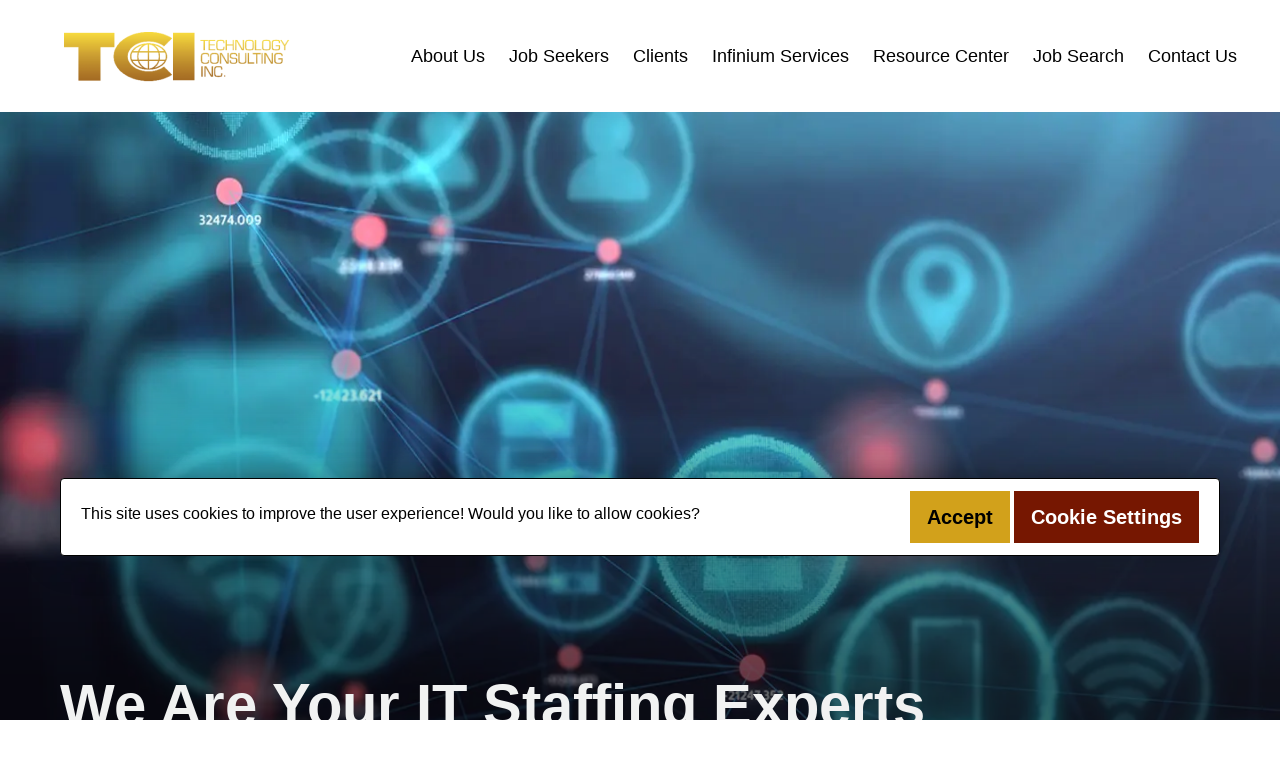

--- FILE ---
content_type: text/html; charset=UTF-8
request_url: https://careers.tcipro.com/
body_size: 8116
content:
<!doctype html>
<html lang="en">
<head>
    <meta name="health:check" value="tfbm41880ee3438c878762e9a1a0fec66bcc23dac767" />

    <meta charset="utf-8">
    <meta name="viewport" content="width=device-width, initial-scale=1">

    
    
    <title>Home | Technology Consulting Inc.</title>
    <meta name="description" content="Since 1988, Technology Consulting Inc. has been a leader in providing information technology staffing and consulting services. We have worked hard to become IT Staffing experts. We provide all levels of professional technology staffing across all technology platforms to Federal, State, and Local Governments as well as commercial clients in all industry verticals. Our success comes from combining in-depth knowledge of information technology, well-developed recruiting processes, and finding the right people for the job. Whether you’re a skilled IT professional looking to make a career move or an organization looking for experienced talent, we can help!"/>
    <meta name="csrf-token" content="5Ujw0SHPiUl7qHvGGp5bItSBaiDGgUrgFPrIqqrh"/>

                <link rel="stylesheet" href="https://careers.tcipro.com/vendor/foundry-foundations/css/common.css?msts=1766160466"/>
        <link rel="stylesheet" href="/css/app.css?id=fb87bfc156fa98f63caf58a6a0b0bc1a"/>
                <style>
            .image-job_seekers > img {
                object-position: top left;
            }
        </style>
        <link rel="stylesheet" href="/css/search.css?id=17a3c6286736b786165b865c848927fc"/>
    <link rel="stylesheet" href="/css/pagination.css?id=c6f61cc6d9bbb0471fac951c43609979"/>
        <link rel="stylesheet" href="/css/home.css?id=0844312424efe21cdeaa16b5f3f0989c"/>
    
    
            <link rel="icon" type="image/png" sizes="128x128" href="https://careers.tcipro.com/img/favicon.png?msts=1766160466" />
    <script>window.cicd = {"WEB_APP":"careers-tcipro-com","ENV_NAME":"PRODUCTION"};</script>
<script type="text/javascript"  src="https://static.cloudfront.msts.network/js/on-error.js?msts=1766160466" crossorigin="anonymous"></script>
</head>
<body
>
	
    <a class="skip-link" href="#content">Skip to content</a>
                    <header class="navbar navbar-expand-xl
        ">
            <div class="container">
                <a class="navbar-brand logo-wrapper" href="/">
    <img src="https://careers.tcipro.com/img/logo.png?msts=1766160466"
    class="logo d-none d-xl-block" alt="Go to homepage"/>
    <img src="https://careers.tcipro.com/img/logo-mobile.png?msts=1766160466"
    class="logo d-xl-none" alt="Go to homepage"/>
</a>                <button class="navbar-toggler" type="button" data-toggle="collapse" data-target="#main-nav"
        aria-controls="main-nav" aria-expanded="false" aria-label="Toggle navigation">
    <span class="navbar-toggler-icon"></span>
</button>
                <nav id="main-nav"
class="collapse navbar-collapse justify-content-end"
aria-labelledby="main-nav-label">
    <h2 id="main-nav-label" class="sr-only">site</h2>
    <ul class="navbar-nav">
                    <li class="nav-item   ">
                        <a class="nav-link"
            href="/about"
                        >About Us</a>
                    </li>                    <li class="nav-item   ">
                        <a class="nav-link"
            href="/job-seekers"
                        >Job Seekers</a>
                    </li>                    <li class="nav-item   ">
                        <a class="nav-link"
            href="/clients"
                        >Clients</a>
                    </li>                    <li class="nav-item   ">
                        <a class="nav-link"
            href="/infinium-services"
                        >Infinium Services</a>
                    </li>                    <li class="nav-item   ">
                        <a class="nav-link"
            href="/resource-center"
                        >Resource Center</a>
                    </li>                    <li class="nav-item   ">
                        <a class="nav-link"
            href="/job-seekers#search-jobs"
                        >Job Search</a>
                    </li>                    <li class="nav-item   ">
                        <a class="nav-link"
            href="/infinium-services#contact"
                        >Contact Us</a>
                    </li>            </ul>

    

    
    
</nav>
            </div>
        </header>
        <div id="main-notification-holder" class="position-absolute m-5" style="top: 0; right: 0; z-index: 100000;">
        </div>
            <div class="container my-4 cookie-banner">
        <div class="alert alert-info">
            <div class="row align-items-center">
                <div class="col-md-auto mb-2 mr-auto">
                    <p>This site uses cookies to improve the user experience! Would you like to allow cookies?</p>
                </div>
                <div class="col-auto ml-auto text-right">
                    <button class="btn btn-primary btn-cookie-consent-yes" type="button">
                        Accept                    </button>
                    <button class="btn btn-secondary btn-cookie-consent-settings" type="button"  data-toggle="modal" data-target="#cookie-consent-settings">
                        Cookie Settings                    </button>
                </div>
            </div>
        </div>
    </div>

    <!-- Modal -->
    <div class="modal fade" id="cookie-consent-settings" tabindex="-1" role="dialog" aria-labelledby="modalLabel" aria-hidden="true" data-backdrop="static" data-keyboard="false">
        <div class="modal-dialog" role="document">
            <div class="modal-content">
                <div class="modal-header">
                    <h2 class="modal-title" id="modalLabel">
                        Cookie Settings                    </h2>
                </div>
                <div class="modal-body">
                    <div class="custom-control custom-switch">
                        <input type="checkbox" class="custom-control-input" id="necessary-cookies" checked disabled>
                        <label class="custom-control-label" for="necessary-cookies">
                            Necessary cookies                        </label>
                        <p>
                            These cookies are necessary for the website to function and cannot be switched off in our systems. They are usually only set in response to actions made by you which amount to a request for services, such as setting your privacy preferences, logging in or filling in forms.    You can set your browser to block or alert you about these cookies, but some parts of the site will not then work.                        </p>
                    </div>
                    <div class="custom-control custom-switch">
                        <input type="checkbox" class="custom-control-input" id="analytics-cookies">
                        <label class="custom-control-label" for="analytics-cookies">
                            Performance & analytics cookies                        </label>
                        <p>
                            These cookies help us understand and improve the use and performance of our services including what links visitors clicked on the most, and how they interact with the various areas and features on our website and apps.                        </p>
                    </div>
                </div>
                <div class="modal-footer">
                    <button type="button" class="btn btn-secondary" id="accept-cookie-settings">
                        Accept all cookies                    </button>
                    <button type="button" class="btn btn-primary" id="save-changes">
                        Save changes                    </button>
                </div>
            </div>
        </div>
    </div>

    
                <main id="content" tabindex="-1">
            <article class="max-site-width">

    <div class="banner banner-home position-relative  image-as-bg-parent ">
    <picture class="image image-banner  image-as-bg  ">
                    <source srcset="https://careers.tcipro.com/storage/cms/208/home-banner.webp" media="(min-width: 768px)" />
                <img src="https://careers.tcipro.com/storage/cms/209/home-banner.webp?msts=1766160466" alt="" loading="lazy">
    </picture>
    <div class="container">
        <div class="banner__text-box mx-auto">
            <h1 class="heading heading-XXL heading-XXL-Mobile mb-3">We Are Your IT Staffing Experts</h1>
            <a href="#search-jobs"
            class="btn btn-primary mr-3 mb-3">Your next Career Opportunity
            </a>
            <a href="https://careers.tcipro.com/clients"
            class="btn btn-white mb-3">Looking for IT Professionals
            </a>
        </div>
    </div>
</div>    
    <section class="section-about twocols-text-img position-relative ">
    <div id="about" class="anchor" tabindex="-1">&nbsp;</div>
    
    
    <div class="container">
        
        <div class="row">
            <div class="col-12 w-100 d-lg-none">
                <picture class="image image-about  ">
                <img src="https://careers.tcipro.com/storage/cms/210/about.webp?msts=1766160466" alt="Patriotic handshake" loading="lazy">
    </picture>
            </div>

            <div class="col-lg-5 col-text">
                <hgroup class="hgroup-about">
                    <h2 class="heading  
                heading-SM heading-SM-Mobile 
            ">ABOUT US</h2>
                            <p class="tagline                 heading-XL heading-LG-Mobile
            ">Finding Solutions Nationwide</p>
            </hgroup>
    <div class="paragraph  
        paragraph-MD paragraph-MD-Mobile 
    "><p>Since 1988, we&rsquo;ve been a leader in providing information technology staffing and consulting services. We have worked hard to become IT Staffing experts. We provide all levels of professional technology staffing across all technology platforms to Federal, State, and Local Governments as well as commercial clients in all industry verticals.</p>
<p>Our success comes from combining in-depth knowledge of information technology, well-developed recruiting processes, and finding the right people for the job. Whether you&rsquo;re a skilled IT professional looking to make a career move or an organization looking for experienced talent, we can help!</p></div>
    <a href="https://careers.tcipro.com/about" 
    class="btn  
        btn-primary 
    ">Learn more</a>
                
            </div>
            
            <div class="col-lg offset-lg-1">
                <picture class="image image-about  d-none d-lg-block">
                <img src="https://careers.tcipro.com/storage/cms/210/about.webp?msts=1766160466" alt="Patriotic handshake" loading="lazy">
    </picture>
                
            </div>
            
        </div>
        
    </div>
    
    
</section>
    <section class="section-job_seekers twocols twocols-img-text position-relative bg-light-yellow with-offset-image">
    <div id="job_seekers" class="anchor" tabindex="-1">&nbsp;</div>
    
    <div class="container">
        <div class="row">
            <div class="col-lg-6">
                <picture class="image image-job_seekers  ">
                    <source srcset="https://careers.tcipro.com/storage/cms/211/job-seekers.webp" media="(min-width: 768px)" />
                <img src="https://careers.tcipro.com/storage/cms/212/job-seekers.webp?msts=1766160466" alt="Veteran woman smiling while looking at job opportunities on her laptop." loading="lazy">
    </picture>
                
            </div>
            <div class="ml-lg-20 col-lg col-text">
                <hgroup class="hgroup-job_seekers">
                    <h2 class="heading  
                heading-SM heading-SM-Mobile 
            ">JOB SEEKERS</h2>
                            <p class="tagline                 heading-LG heading-XL-Mobile
            ">Make Your Dream Job A Reality</p>
            </hgroup>
    <div class="paragraph  
        paragraph-MD paragraph-MD-Mobile 
    "><p>We understand the challenges of today&rsquo;s job market, and we offer adaptable solutions. We aim to help you find jobs matching your skillset and requirements. Join our talented network of IT professionals and benefit from our dedicated support, resume assistance, interview preparation, competitive compensation, and outstanding opportunities.</p>
<p>We are Veterans helping Veterans, whether you&rsquo;re transitioning from service or taking the next step in your career. We also offer security-cleared and non-cleared positions. Our team is here to help you reach your professional goals. Find opportunities now!</p></div>
    <a href="https://careers.tcipro.com/job-seekers" 
    class="btn  
        btn-primary 
    ">I’m looking for work</a>
                
            </div>
        </div>
    </div>
</section>            
    
    <section class="section-clients twocols-text-img position-relative bg-light-blue with-offset-image">
    <div id="clients" class="anchor" tabindex="-1">&nbsp;</div>
    
    
    <div class="container">
        
        <div class="row">
            <div class="col-12 w-100 d-lg-none">
                <picture class="image image-clients  ">
                <img src="https://careers.tcipro.com/storage/cms/213/clients.webp?msts=1766160466" alt="Busy man looking at potential hires on desktop computer and laptop" loading="lazy">
    </picture>
            </div>

            <div class="col-lg-5 col-text">
                <hgroup class="hgroup-clients">
                    <h2 class="heading  
                heading-SM heading-SM-Mobile 
            ">CLIENTS</h2>
                            <p class="tagline                 heading-LG heading-XL-Mobile
            ">Success Starts with the Right Team</p>
            </hgroup>
    <div class="paragraph  
        paragraph-MD paragraph-MD-Mobile 
    "><p>Our role is to recruit, retain, and manage IT talent so you can focus on your core businesses. We have a full team of technical recruiters who are experienced and well-trained in finding, managing, and deploying technical professionals.</p>
<p>We are committed to providing you with top performers in the industry for your cleared and non-cleared positions. See how TCI can solve your staffing challenges.</p></div>
    <a href="https://careers.tcipro.com/clients" 
    class="btn         btn-tertiary
    ">I’m looking to hire</a>
                
            </div>
            
            <div class="col-lg offset-lg-1">
                <picture class="image image-clients  d-none d-lg-block">
                <img src="https://careers.tcipro.com/storage/cms/213/clients.webp?msts=1766160466" alt="Busy man looking at potential hires on desktop computer and laptop" loading="lazy">
    </picture>
                
            </div>
            
        </div>
        
    </div>
    
    
</section>    
    <section class="section-services position-relative image-as-bg-parent text-center">
        <div id="infinium-services" class="anchor" tabindex="-1">&nbsp;</div>
        <picture class="image image-services  image-as-bg  ">
                <img src="https://careers.tcipro.com/storage/cms/215/infinium-services.webp?msts=1766160466" alt="Someone contemplating Infimum Services on mobile phone" loading="lazy">
    </picture>
        <div class="container">
            <div class="text-box mx-auto">
                <hgroup class="hgroup-services">
                    <h2 class="heading                 heading-XL heading-LG-Mobile
            ">Infinium Services</h2>
                    </hgroup>
    <div class="paragraph  
        paragraph-MD paragraph-MD-Mobile 
    "><p>We are the largest third-party supplier of Infinium Services worldwide and the only Authorized Infinium Solution Partner. Our consultants have decades of experience using the product, and combined with their in-depth training and industry knowledge, they&rsquo;re capable of getting the best value for you and your business. Discover how we can help you optimize Infinium&rsquo;s product offering.</p></div>
                <div class="logo-row flex-center">
                    <img src="https://careers.tcipro.com/storage/cms/172/infinium-do-great-work.png?msts=1766160466" 
                    alt="INFINIUM do great work" 
                    loading="lazy"
                    class="mx-3">
                    <img src="https://careers.tcipro.com/storage/cms/173/infor.png?msts=1766160466" 
                    alt="Infor" 
                    loading="lazy"
                    class="mx-3">
                </div>
                <a href="https://careers.tcipro.com/infinium-services" 
                class="btn btn-primary">Discover Infinium
                </a>
            </div>
        </div>
    </section>
    

    <section class="section-resource twocols twocols-text-bgimg position-relative ">
    <div id="resource" class="anchor" tabindex="-1">&nbsp;</div>
    
    <div class="container-fluid">
        <div class="text-box-red position-relative mx-auto">

            <div class="w-100 d-lg-none">
                <picture class="image image-resource  ">
                <img src="https://careers.tcipro.com/storage/cms/214/resources-desktop.webp?msts=1766160466" alt="Someone writing something on a mobile tablet with lots of diagram papers on the table." loading="lazy">
    </picture>
                
            </div>

            <div class="row align-items-center">
                <div class="col-lg-5 col-text text-center text-lg-left">
                    <hgroup class="hgroup-resource">
                    <h2 class="heading                 heading-XL heading-LG-Mobile
            ">Resource Center</h2>
                    </hgroup>
    <div class="paragraph  
        paragraph-MD paragraph-MD-Mobile 
    "><p>We are committed to providing the tools needed for your success. Our Resource Center has information regarding Security Clearances, payroll, benefits, interview tips, resume tips and more.</p></div>
    <a href="https://careers.tcipro.com/resource-center" 
    class="btn         btn-secondary
    ">Explore</a>
                    
                </div>
                <div class="absolute-right-lg d-none d-lg-block">
                    <picture class="image image-resource  image-as-bg  ">
                <img src="https://careers.tcipro.com/storage/cms/214/resources-desktop.webp?msts=1766160466" alt="Someone writing something on a mobile tablet with lots of diagram papers on the table." loading="lazy">
    </picture>
                    
                </div>
            </div>
                
        </div>
    </div>
    
</section>
    <section class="section-search position-relative">
        <div id="search-jobs" class="anchor" tabindex="-1">&nbsp;</div>
        <div class="container container-white-box">
            <div class="text-center">
                <hgroup class="hgroup-search">
                    <h2 class="heading                 heading-XL heading-LG-Mobile
            ">Search Jobs</h2>
                    </hgroup>
    <div class="paragraph  
        paragraph-MD paragraph-MD-Mobile 
    ">We offer Information Technology job opportunities across the United States. We can assist you with security clearance applications and/or security clearance transfers for cleared positions and also offer non-cleared positions. Our jobs are updated in real-time so you can browse our list of job offerings and find the right opportunity for you!</div>
            </div>
            <div class="job-search">
    <form role="search"
class="job-search-form align-items-end" method="get" action="https://careers.tcipro.com/api/requisitions/search">
    <div class="row">
                                                        <div class="col-md-6 col-lg-4">
                    <div class="form-group">
            <label for="subdivision_code" class="">
            State/Region
        </label>
        <select class="form-control  "
            name="subdivision_code" id="subdivision_code"
                         autocomplete="off"                                      >
                    <option value=""
                     selected                     >
                All States
            </option>
                            <option
                    value="US-KY"
                    title="Kentucky"
                                                            >
                Kentucky
            </option>
            </select>
        </div>

                </div>
                                                            <div class="col-md-6 col-lg-4">
                    <div class="form-group">
            <label for="city" class="">
            City
        </label>
        <select class="form-control  "
            name="city" id="city"
                                                             >
                    <option value=""
                     selected                     >
                All Cities
            </option>
                            <option
                    value="Jeffersontown|US-KY"
                    title="Jeffersontown"
                                        data-filter_parent_id="subdivision_code"
                                        data-filter_parent_value="US-KY"
                                        >
                Jeffersontown
            </option>
                    <option
                    value="Louisville|US-KY"
                    title="Louisville"
                                        data-filter_parent_id="subdivision_code"
                                        data-filter_parent_value="US-KY"
                                        >
                Louisville
            </option>
            </select>
        </div>

                </div>
                                                            <div class="col-md-6 col-lg-4">
                    <div class="form-group">
            <label for="category_id" class="">
            Category
        </label>
        <select class="form-control  "
            name="category_id" id="category_id"
                                                             >
                    <option value=""
                     selected                     >
                All Job Categories
            </option>
                            <option
                    value="300"
                    title="Healthcare / Medical"
                                                            >
                Healthcare / Medical
            </option>
                    <option
                    value="301"
                    title="PLC"
                                                            >
                PLC
            </option>
            </select>
        </div>

                </div>
                                            <div class="offset-md-3 col-md-6 offset-lg-4 col-lg-4 d-flex align-items-end">
            <div class="form-group w-100">
                <button type="submit" class="btn btn-primary btn-medium w-100 btn-job-search">
                    <span class="d-block w-100">Search</span>
                </button>
            </div>
        </div>
        <div class="offset-md-3 col-md-6 offset-lg-4 col-lg-4 col text-center">
            <button type="reset" class="btn btn-as-link">
                Reset search            </button>
        </div>
    </div>
</form>
    <div class="job-search-results-section position-relative">
        <div id="job-search-results" class="anchor" tabindex="-1">&nbsp;</div>
        <div class="loading-area d-none loading-area-primary">
    <svg version="1.1" xmlns="http://www.w3.org/2000/svg" xmlns:xlink="http://www.w3.org/1999/xlink" x="0px"
         y="0px"
         viewBox="0 0 100 100" enable-background="new 0 0 100 100" xml:space="preserve">
 <path fill="#fff" d="M31.6,3.5C5.9,13.6-6.6,42.7,3.5,68.4c10.1,25.7,39.2,38.3,64.9,28.1l-3.1-7.9c-21.3,8.4-45.4-2-53.8-23.3
  c-8.4-21.3,2-45.4,23.3-53.8L31.6,3.5z">
     <animateTransform
             attributeName="transform"
             attributeType="XML"
             type="rotate"
             dur="2s"
             from="0 50 50"
             to="360 50 50"
             repeatCount="indefinite"/>
 </path>
        <path fill="#fff" d="M42.3,39.6c5.7-4.3,13.9-3.1,18.1,2.7c4.3,5.7,3.1,13.9-2.7,18.1l4.1,5.5c8.8-6.5,10.6-19,4.1-27.7
  c-6.5-8.8-19-10.6-27.7-4.1L42.3,39.6z">
            <animateTransform
                    attributeName="transform"
                    attributeType="XML"
                    type="rotate"
                    dur="1s"
                    from="0 50 50"
                    to="-360 50 50"
                    repeatCount="indefinite"/>
        </path>
        <path fill="#fff" d="M82,35.7C74.1,18,53.4,10.1,35.7,18S10.1,46.6,18,64.3l7.6-3.4c-6-13.5,0-29.3,13.5-35.3s29.3,0,35.3,13.5
  L82,35.7z">
            <animateTransform
                    attributeName="transform"
                    attributeType="XML"
                    type="rotate"
                    dur="2s"
                    from="0 50 50"
                    to="360 50 50"
                    repeatCount="indefinite"/>
        </path>
</svg>
    <br/>
    <p class="mt-4 font-weight-bold">
        Loading...    </p>
</div>
        <div class="results-section" tabindex="-1">
    <div class="loading-area d-none loading-area-primary">
    <svg version="1.1" xmlns="http://www.w3.org/2000/svg" xmlns:xlink="http://www.w3.org/1999/xlink" x="0px"
         y="0px"
         viewBox="0 0 100 100" enable-background="new 0 0 100 100" xml:space="preserve">
 <path fill="#fff" d="M31.6,3.5C5.9,13.6-6.6,42.7,3.5,68.4c10.1,25.7,39.2,38.3,64.9,28.1l-3.1-7.9c-21.3,8.4-45.4-2-53.8-23.3
  c-8.4-21.3,2-45.4,23.3-53.8L31.6,3.5z">
     <animateTransform
             attributeName="transform"
             attributeType="XML"
             type="rotate"
             dur="2s"
             from="0 50 50"
             to="360 50 50"
             repeatCount="indefinite"/>
 </path>
        <path fill="#fff" d="M42.3,39.6c5.7-4.3,13.9-3.1,18.1,2.7c4.3,5.7,3.1,13.9-2.7,18.1l4.1,5.5c8.8-6.5,10.6-19,4.1-27.7
  c-6.5-8.8-19-10.6-27.7-4.1L42.3,39.6z">
            <animateTransform
                    attributeName="transform"
                    attributeType="XML"
                    type="rotate"
                    dur="1s"
                    from="0 50 50"
                    to="-360 50 50"
                    repeatCount="indefinite"/>
        </path>
        <path fill="#fff" d="M82,35.7C74.1,18,53.4,10.1,35.7,18S10.1,46.6,18,64.3l7.6-3.4c-6-13.5,0-29.3,13.5-35.3s29.3,0,35.3,13.5
  L82,35.7z">
            <animateTransform
                    attributeName="transform"
                    attributeType="XML"
                    type="rotate"
                    dur="2s"
                    from="0 50 50"
                    to="360 50 50"
                    repeatCount="indefinite"/>
        </path>
</svg>
    <br/>
    <p class="mt-4 font-weight-bold">
        Loading...    </p>
</div>
</div>
    </div>
</div>


        </div>
    </section>
    

</article>
        </main>
                <footer class="footer">
    <div class="container footer-container">

        <div class="row justify-content-between align-items-center text-center text-lg-left">

            <div class="col-lg-5 text-center text-lg-left">
                <a class="navbar-brand logo-wrapper" 
                href="https://careers.tcipro.com">
                    <img 
                    src="https://careers.tcipro.com/img/logo.png?msts=1766160466"
                    class="logo" 
                    alt="Technology Consulting Inc">
                </a>
            </div>
            

            

            <div class="col-lg-auto">
                <div class="row">
                    <div class="col-lg-auto">
                        <ul class="navbar social-list">
                                                            <li class="nav-item social-item">
                                    <a href="https://www.linkedin.com/company/tci-technology-consulting-incorporated-/"
                                    class="social-link"
                                    target="_blank" rel="noopener">
                                        <span class="sr-only">Visit our LinkedIn page</span>
                                        <svg aria-hidden="true" focusable="false" role="img" xmlns="http://www.w3.org/2000/svg" viewBox="0 0 448 512"
class="linkedin-icon">
<title> LinkedIn </title>
<path fill="currentColor" d="M100.28 448H7.4V148.9h92.88zM53.79 108.1C24.09 108.1 0 83.5 0 53.8a53.79 53.79 0 0 1 107.58 0c0 29.7-24.1 54.3-53.79 54.3zM447.9 448h-92.68V302.4c0-34.7-.7-79.2-48.29-79.2-48.29 0-55.69 37.7-55.69 76.7V448h-92.78V148.9h89.08v40.8h1.3c12.4-23.5 42.69-48.3 87.88-48.3 94 0 111.28 61.9 111.28 142.3V448z"></path></svg>
                                    </a>
                                </li>
                                                    </ul>
                    </div>

                    <div class="col-lg-auto flex-center">
                        <a href="https://www.monster-sts.com/"
                        target="_blank" rel="noopener"
                        class="footer-msts-logo-link">
                            <img src="https://careers.tcipro.com/img/Powered_By_MSTS_EN.svg?msts=1766160466"
                            class="footer-msts-logo" 
                            alt="A solution by Monster Strategic Talent Solutions">
                        </a>
                    </div>
                </div>
            </div>

        </div>

    </div>
</footer>                                                    <script type="text/javascript"  src="https://static.cloudfront.msts.network/js/app.js?msts=1766160466" crossorigin="anonymous"></script>
        <script type="text/javascript"  src="https://static.cloudfront.msts.network/vendor/foundry-foundations/js/common.js?msts=1766160466" async></script>
            <script src="https://static.cloudfront.msts.network/js/job-search.js?msts=1766160466" async></script>
            <script type="text/javascript">
            $(function(){

                function loadTrackingScripts(){
                    var csrfToken = $("meta[name=csrf-token]").attr('content');
                    $.ajax({
                        url : "https://careers.tcipro.com",
                        type: "GET",
                        headers : { "X-CSRF-TOKEN": csrfToken },
                        xhrFields: { withCredentials: true },
                        success : function(data, textStatus, jqXHR){
                            if(jqXHR && jqXHR.status >= 200 && jqXHR.status < 300){
                                $(data).each(function(index,node){
                                    if(node.classList && node.classList.contains('tracking-script')) $('head').append(node) ;
                                });
                            }
                        },
                        error : function(data){ throw data }
                    });
                }

                function setCookie(option) {
                    const name = 'allow-cookies';
                    const value = option; // option is string with value 'yes' or 'no'
                    const days = 14;
                    const path = '/';
                    const expires = new Date(Date.now() + days * 864e5).toUTCString();
                    const secure = 'secure';
                    document.cookie = name + '=' + encodeURIComponent(value) + '; expires=' + expires + '; path=' + path + '; ' + secure;
                    document.dispatchEvent(
                        new CustomEvent("msts-cookie-consent", {
                            detail: {
                                consent: option == 'yes',
                            }
                        })
                    );
                }

                function isAnalyticsChecked() {
                    return $('#analytics-cookies').is(':checked');
                }

                function getCookie(name) {
                    const value = `; ${document.cookie}`;
                    const parts = value.split(`; ${name}=`);
                    if (parts.length === 2) return parts.pop().split(';').shift();
                }

                $(document).on('click', '.btn-cookie-consent-yes', function () {
                    setCookie('yes');
                    $(this).closest('.cookie-banner').slideUp();
                    loadTrackingScripts();
                }).on('click', '.btn-cookie-consent-no', function () {
                    setCookie('no');
                    $(this).closest('.cookie-banner').slideUp();
                }).on('click', '#close-cookie-settings', function () {
                    $('#analytics-cookies').prop('checked', getCookie('allow-cookies') === 'yes');
                    $('#cookie-consent-settings').modal('hide');
                }).on('click', '#save-changes', function () {
                    if (isAnalyticsChecked()) {
                        setCookie('yes');
                        loadTrackingScripts();
                    } else {
                        setCookie('no');
                    }
                    $('#cookie-consent-settings').modal('hide');
                    $('.cookie-banner').slideUp();
                }).on('click', '#accept-cookie-settings', function () {
                    setCookie('yes');
                    loadTrackingScripts();
                    $('#analytics-cookies').prop('checked', true);
                    $('#cookie-consent-settings').modal('hide');
                    $('.cookie-banner').slideUp();
                });

            });
        </script>
        <script type="text/javascript" src="https://static.cloudfront.msts.network/vendor/mjm/js/job-search.min.js?msts=1766160466" async></script>
    <script type="text/javascript">
        window.subdivisionsPlaceholder = '<option value="" selected>None</option>';
        window.subdivisionsAjaxRoute = 'https://careers.tcipro.com/api/subdivisions/';
    </script>

            <script type="text/javascript" src="https://static.cloudfront.msts.network/vendor/foundry-foundations/js/form-validation.js?msts=1766160466" async></script>
        <script type="text/javascript">
            window.jobFormTranslations = {
                errorRequired: '[[field]] is required',
                errorSessionExpired: 'Your session has expired, please reload the page.',
                errorUnexpected: 'Unexpected error while submitting form to server, please try again. The error code was [[errorCode]].',
            };
        </script>
    
            <script type="text/javascript"
                src="https://cdn.jsdelivr.net/npm/bs-custom-file-input/dist/bs-custom-file-input.min.js" crossorigin="anonymous"></script>
        <script type="text/javascript">
            $(document).ready(function () {
                bsCustomFileInput.init()
            });
        </script>
    
    
    
            <script type="text/javascript">
            // Ensure preselected multiselects are populated correctly on Edge/IE
            // Otherwise the items are highlighted but not sent in the form
            $(function () {
                $('select[multiple]').each(function () {
                    let $this = $(this);
                    $this.val($this.val());
                })
            })
        </script>
    <script type="text/javascript"  src="https://static.cloudfront.msts.network/js/global.js?msts=1766160466" crossorigin="anonymous"></script>
</body>
</html>


--- FILE ---
content_type: text/html; charset=UTF-8
request_url: https://careers.tcipro.com/api/requisitions/search?subdivision_code=&city=&category_id=
body_size: 2918
content:
<div class="col-12 job-search-results-info-wrap">
    <h3 class="job-search-results-info text-center text-md-left mb-8">
        Results (1–10 of 13)    </h3>
</div>

    <table class="table job-search-results d-none d-lg-table" role="grid" aria-readonly="true">
        <thead>
        <tr>
            <th class="job-title" role="columnheader" scope="col"
    >
            Job Title
    </th>
            <th class="job-category" role="columnheader" scope="col"
    >
            Category
    </th>
            <th class="job-location" role="columnheader" scope="col"
    >
            Location
    </th>
        </tr>
        </thead>
        <tbody>
                    <tr>
                <td class="job-title">
                    <a href="https://careers.tcipro.com/job/462/robotics_support_technician">
                        Robotics Support Technician
                    </a>
                </td>
                <td class="job-category">
                    PLC
                </td>
                <td class="job-location">
                    <img src="https://careers.tcipro.com/img/icons/address.svg?msts=1766160466" alt="">
                    Jeffersontown, KY, US
                </td>
            </tr>
                    <tr>
                <td class="job-title">
                    <a href="https://careers.tcipro.com/job/461/remote_senior_integration_analyst">
                        Remote Senior Integration Analyst
                    </a>
                </td>
                <td class="job-category">
                    Healthcare / Medical
                </td>
                <td class="job-location">
                    <img src="https://careers.tcipro.com/img/icons/address.svg?msts=1766160466" alt="">
                    Louisville, KY, US
                </td>
            </tr>
                    <tr>
                <td class="job-title">
                    <a href="https://careers.tcipro.com/job/458/senior_systems_administrator">
                        Senior Systems Administrator
                    </a>
                </td>
                <td class="job-category">
                    Healthcare / Medical
                </td>
                <td class="job-location">
                    <img src="https://careers.tcipro.com/img/icons/address.svg?msts=1766160466" alt="">
                    Louisville, KY, US
                </td>
            </tr>
                    <tr>
                <td class="job-title">
                    <a href="https://careers.tcipro.com/job/459/senior_application_systems_analyst">
                        Senior Application Systems Analyst
                    </a>
                </td>
                <td class="job-category">
                    Healthcare / Medical
                </td>
                <td class="job-location">
                    <img src="https://careers.tcipro.com/img/icons/address.svg?msts=1766160466" alt="">
                    Louisville, KY, US
                </td>
            </tr>
                    <tr>
                <td class="job-title">
                    <a href="https://careers.tcipro.com/job/460/senior_it_support_specialist">
                        Senior IT Support Specialist
                    </a>
                </td>
                <td class="job-category">
                    Healthcare / Medical
                </td>
                <td class="job-location">
                    <img src="https://careers.tcipro.com/img/icons/address.svg?msts=1766160466" alt="">
                    Louisville, KY, US
                </td>
            </tr>
                    <tr>
                <td class="job-title">
                    <a href="https://careers.tcipro.com/job/456/remote_solutions_architect">
                        Remote Solutions Architect
                    </a>
                </td>
                <td class="job-category">
                    Healthcare / Medical
                </td>
                <td class="job-location">
                    <img src="https://careers.tcipro.com/img/icons/address.svg?msts=1766160466" alt="">
                    Louisville, KY, US
                </td>
            </tr>
                    <tr>
                <td class="job-title">
                    <a href="https://careers.tcipro.com/job/457/epic_applications_specialist">
                        Epic Applications Specialist
                    </a>
                </td>
                <td class="job-category">
                    Healthcare / Medical
                </td>
                <td class="job-location">
                    <img src="https://careers.tcipro.com/img/icons/address.svg?msts=1766160466" alt="">
                    Louisville, KY, US
                </td>
            </tr>
                    <tr>
                <td class="job-title">
                    <a href="https://careers.tcipro.com/job/454/it_support_specialist">
                        IT Support Specialist
                    </a>
                </td>
                <td class="job-category">
                    Healthcare / Medical
                </td>
                <td class="job-location">
                    <img src="https://careers.tcipro.com/img/icons/address.svg?msts=1766160466" alt="">
                    Louisville, KY, US
                </td>
            </tr>
                    <tr>
                <td class="job-title">
                    <a href="https://careers.tcipro.com/job/455/remote_cybersecurity_engineer">
                        Remote Cybersecurity Engineer
                    </a>
                </td>
                <td class="job-category">
                    Healthcare / Medical
                </td>
                <td class="job-location">
                    <img src="https://careers.tcipro.com/img/icons/address.svg?msts=1766160466" alt="">
                    Louisville, KY, US
                </td>
            </tr>
                    <tr>
                <td class="job-title">
                    <a href="https://careers.tcipro.com/job/451/systems_engineer">
                        Systems Engineer
                    </a>
                </td>
                <td class="job-category">
                    Healthcare / Medical
                </td>
                <td class="job-location">
                    <img src="https://careers.tcipro.com/img/icons/address.svg?msts=1766160466" alt="">
                    Louisville, KY, US
                </td>
            </tr>
                </tbody>
    </table>

    <ol class="list list-style-type-none job-search-results d-lg-none text-center">
                    <li>
                <div class="container">

                    <div class="job-title">
                        <a href="https://careers.tcipro.com/job/462/robotics_support_technician">
                            Robotics Support Technician
                        </a>
                    </div>
                    <div class="job-category">
                        PLC
                    </div>
                    <div class="job-location">
                        <img src="https://careers.tcipro.com/img/icons/address.svg?msts=1766160466" alt="">
                        Jeffersontown, KY, US
                    </div>

                </div>
            </li>
                    <li>
                <div class="container">

                    <div class="job-title">
                        <a href="https://careers.tcipro.com/job/461/remote_senior_integration_analyst">
                            Remote Senior Integration Analyst
                        </a>
                    </div>
                    <div class="job-category">
                        Healthcare / Medical
                    </div>
                    <div class="job-location">
                        <img src="https://careers.tcipro.com/img/icons/address.svg?msts=1766160466" alt="">
                        Louisville, KY, US
                    </div>

                </div>
            </li>
                    <li>
                <div class="container">

                    <div class="job-title">
                        <a href="https://careers.tcipro.com/job/458/senior_systems_administrator">
                            Senior Systems Administrator
                        </a>
                    </div>
                    <div class="job-category">
                        Healthcare / Medical
                    </div>
                    <div class="job-location">
                        <img src="https://careers.tcipro.com/img/icons/address.svg?msts=1766160466" alt="">
                        Louisville, KY, US
                    </div>

                </div>
            </li>
                    <li>
                <div class="container">

                    <div class="job-title">
                        <a href="https://careers.tcipro.com/job/459/senior_application_systems_analyst">
                            Senior Application Systems Analyst
                        </a>
                    </div>
                    <div class="job-category">
                        Healthcare / Medical
                    </div>
                    <div class="job-location">
                        <img src="https://careers.tcipro.com/img/icons/address.svg?msts=1766160466" alt="">
                        Louisville, KY, US
                    </div>

                </div>
            </li>
                    <li>
                <div class="container">

                    <div class="job-title">
                        <a href="https://careers.tcipro.com/job/460/senior_it_support_specialist">
                            Senior IT Support Specialist
                        </a>
                    </div>
                    <div class="job-category">
                        Healthcare / Medical
                    </div>
                    <div class="job-location">
                        <img src="https://careers.tcipro.com/img/icons/address.svg?msts=1766160466" alt="">
                        Louisville, KY, US
                    </div>

                </div>
            </li>
                    <li>
                <div class="container">

                    <div class="job-title">
                        <a href="https://careers.tcipro.com/job/456/remote_solutions_architect">
                            Remote Solutions Architect
                        </a>
                    </div>
                    <div class="job-category">
                        Healthcare / Medical
                    </div>
                    <div class="job-location">
                        <img src="https://careers.tcipro.com/img/icons/address.svg?msts=1766160466" alt="">
                        Louisville, KY, US
                    </div>

                </div>
            </li>
                    <li>
                <div class="container">

                    <div class="job-title">
                        <a href="https://careers.tcipro.com/job/457/epic_applications_specialist">
                            Epic Applications Specialist
                        </a>
                    </div>
                    <div class="job-category">
                        Healthcare / Medical
                    </div>
                    <div class="job-location">
                        <img src="https://careers.tcipro.com/img/icons/address.svg?msts=1766160466" alt="">
                        Louisville, KY, US
                    </div>

                </div>
            </li>
                    <li>
                <div class="container">

                    <div class="job-title">
                        <a href="https://careers.tcipro.com/job/454/it_support_specialist">
                            IT Support Specialist
                        </a>
                    </div>
                    <div class="job-category">
                        Healthcare / Medical
                    </div>
                    <div class="job-location">
                        <img src="https://careers.tcipro.com/img/icons/address.svg?msts=1766160466" alt="">
                        Louisville, KY, US
                    </div>

                </div>
            </li>
                    <li>
                <div class="container">

                    <div class="job-title">
                        <a href="https://careers.tcipro.com/job/455/remote_cybersecurity_engineer">
                            Remote Cybersecurity Engineer
                        </a>
                    </div>
                    <div class="job-category">
                        Healthcare / Medical
                    </div>
                    <div class="job-location">
                        <img src="https://careers.tcipro.com/img/icons/address.svg?msts=1766160466" alt="">
                        Louisville, KY, US
                    </div>

                </div>
            </li>
                    <li>
                <div class="container">

                    <div class="job-title">
                        <a href="https://careers.tcipro.com/job/451/systems_engineer">
                            Systems Engineer
                        </a>
                    </div>
                    <div class="job-category">
                        Healthcare / Medical
                    </div>
                    <div class="job-location">
                        <img src="https://careers.tcipro.com/img/icons/address.svg?msts=1766160466" alt="">
                        Louisville, KY, US
                    </div>

                </div>
            </li>
            </ol>

    <nav aria-labelledby="search-pagination">
        <h3 id="search-pagination" class="sr-only">search results</h3>
        <ul class="pagination">
            
                            <li class="page-item disabled" aria-disabled="true">
                    <div class="page-link">
                        <span class="sr-only">Previous</span>
                        <svg xmlns="http://www.w3.org/2000/svg" width="13" height="17" viewBox="0 0 13 17" fill="none"
role="img"
aria-hidden="true"
focusable="false">
    <title> previous </title>
    <path d="M1.87043 8.86174C1.35042 8.46144 1.35042 7.67723 1.87043 7.27693L8.23107 2.38051C8.88864 1.87431 9.84106 2.34307 9.84106 3.17291L9.84106 12.9658C9.84106 13.7956 8.88864 14.2644 8.23107 13.7582L1.87043 8.86174Z" fill="currentColor"/>
</svg>                    </div>
                </li>
            
            
                                        
                
                
                                                                                        <li class="page-item active" aria-current="page"><span class="page-link">1</span></li>
                                                                                                                            <li class="page-item"><a class="page-link" href="https://careers.tcipro.com/api/requisitions/search?page=2">2</a></li>
                                                                        
            
                            <li class="page-item">
                    <a class="page-link" href="https://careers.tcipro.com/api/requisitions/search?page=2" rel="next">
                        <span class="sr-only">Next</span>
                        <svg xmlns="http://www.w3.org/2000/svg" width="13" height="17" viewBox="0 0 13 17" fill="none"
role="img"
aria-hidden="true"
focusable="false">
    <title> next </title>
    <path d="M11.1296 7.27693C11.6496 7.67723 11.6496 8.46144 11.1296 8.86174L4.76893 13.7582C4.11136 14.2644 3.15894 13.7956 3.15894 12.9658L3.15894 3.17291C3.15894 2.34307 4.11136 1.87431 4.76893 2.38051L11.1296 7.27693Z" fill="currentColor"/>
</svg>                    </a>
                </li>
                    </ul>
    </nav>




--- FILE ---
content_type: text/css
request_url: https://careers.tcipro.com/vendor/foundry-foundations/css/common.css?msts=1766160466
body_size: 1505
content:
html{scroll-behavior:smooth}[tabindex="-1"]:focus{box-shadow:none;outline:none}.skip-link{height:1px;left:-999px;overflow:hidden;position:fixed;top:auto;width:1px;z-index:-999}.skip-link:active,.skip-link:focus{background-color:#000;border-radius:15px;color:#fff;font-size:1.2em;height:auto;left:auto;margin:10px;overflow:auto;padding:5px;text-align:center;top:auto;width:30%;z-index:9999}.navbar .navbar-brand{min-width:108px}.navbar .navbar-brand img{height:29.3px}.navbar .nav-item img.svg,.navbar .nav-item svg{height:20px;width:20px}.navbar .nav-item svg .a{stroke:hsla(0,0%,100%,.5)!important}.navbar .nav-item.active svg .a{stroke:#fff!important}main.container{margin-bottom:2em;margin-top:2em}.js-only{display:none!important}body textarea.form-control{height:200px}html{min-height:100%;position:relative}body{margin-bottom:80px!important}.footer{background-color:#f5f5f5;bottom:0;height:56px;line-height:24px;position:absolute;width:100%}.footer .navbar-nav{flex-wrap:wrap}.btn.btn-rounded{border-radius:10em}.form-control.form-control-rounded{border-color:#000;border-radius:10em}textarea.form-control.form-control-rounded{border-radius:1.5em}select.form-control.form-control-rounded{background-image:linear-gradient(45deg,transparent 50%,#000 0,#000 65%,transparent 0),linear-gradient(135deg,transparent 35%,#000 0,#000 50%,transparent 0);background-position:calc(100% - 25px) 1em,calc(100% - 15px) 1em;background-size:10px 10px,10px 10px}select.form-control.form-control-rounded,select.form-control:not([multiple]){-webkit-appearance:none;-moz-appearance:none;appearance:none;background-repeat:no-repeat;position:relative}select.form-control:not([multiple]){background-image:linear-gradient(45deg,transparent 50%,#000 0),linear-gradient(135deg,#000 50%,transparent 0);background-position:calc(100% - 20px) calc(50% + 1px),calc(100% - 15px) calc(50% + 1px);background-size:5px 5px,5px 5px}.text-tertiary{color:var(--tertiary)}.btn-link svg.sort-alt,a svg.sort-alt{height:18px;width:18px}.btn-link svg.sort-alt .a,a svg.sort-alt .a{stroke-width:1.2px;stroke:var(--primary)}.loading-area{padding-bottom:4em;padding-top:4em;text-align:center}.loading-area svg{max-width:10em}.loading-area-primary{color:var(--primary)}.loading-area-primary path{fill:var(--primary)}.loading-area--secondary{color:var(--secondary)}.loading-area--secondary path{fill:var(--secondary)}.loading-area-black{color:var(--black)}.loading-area-black path{fill:var(--black)}.loading-area-white{color:var(--white)}.loading-area-white path{fill:var(--white)}.tagify{background-color:var(--white);border:1px solid var(--purple)!important;border-radius:.25rem}.tagify.tagify--focus{border:1px solid var(--purple);box-shadow:0 0 0 1px var(--purple)}.form-group label.required:after{content:"*"}.form-group.has-error .note-editor.note-frame{border:1px solid var(--danger)}.form-group.has-error .e-input-focus{box-shadow:0 0 0 1px var(--danger)!important}.form-group.has-error .e-input-group,.form-group.has-error .e-input-group-icon{border-color:var(--danger)!important}.form-group .note-editor.note-frame{border-radius:4px;overflow:auto}.cookie-banner{bottom:0;left:0;position:fixed;right:0;top:auto;width:100%;z-index:10}.cookie-banner .alert-info{margin:0}


--- FILE ---
content_type: text/css
request_url: https://careers.tcipro.com/css/search.css?id=17a3c6286736b786165b865c848927fc
body_size: 1249
content:
.section-search{padding-bottom:79px;padding-top:41px}@media (min-width:768px){.section-search{padding-bottom:92px;padding-top:66px}}.section-search .paragraph{margin:0 auto 18px;max-width:640px}.section-search label{font-size:1.125rem;font-weight:700}.section-search .input-group>input.form-control,.section-search input,.section-search input.form-control,.section-search select,.section-search select.form-control,.section-search textarea,.section-search textarea.form-control{border:2px solid #761701;height:48px;line-height:48px;min-height:48px}.job-search-form .btn[type=reset]{line-height:16px;margin:-15px;min-height:36px;padding:15px}.job-search-form .btn[type=reset]:hover{color:#fff}@media (max-width:767.9px){.btn-job-search{font-size:1.25rem}}@media (min-width:768px){.btn-job-search{margin-top:26px}}.btn-job-search img{margin-right:12px;position:relative;top:2px}.job-search-results-section{padding-top:3rem}#job-search-results{top:-68px}@media (min-width:1200px){#job-search-results{top:-112px}}.job-search-results-info-wrap{padding:0 0 30px}.job-search-results-info{font-size:1.25rem;font-weight:700;line-height:1.6}.table{font-family:Tahoma,Geneva,sans-serif;margin-bottom:26px}.table td,.table thead th{border:none}.table thead th{color:#761701;font-size:1.5rem;font-weight:700;padding-bottom:12px;padding-top:.5rem}.table tbody td,.table thead th{padding-left:30px;padding-right:30px}.table tbody td:first-of-type,.table thead th:first-of-type{width:44%}.table tbody td:last-of-type,.table thead th:last-of-type{width:30.5%}.table tbody td{height:100px;padding-bottom:.5rem;padding-top:.5rem;vertical-align:middle}.table tbody .job-location{padding-left:59px;text-indent:-23.65px}.table tbody .job-location img{height:auto;margin-right:5px;width:15.65px}.list.job-search-results li,tbody tr{background-color:#fff}.list.job-search-results li:nth-of-type(2n),tbody tr:nth-of-type(2n){background-color:#f7f7f7}.list.job-search-results,.table tbody{font-family:Tahoma,Geneva,sans-serif}.list.job-search-results .job-title,.table tbody .job-title{font-size:1rem;font-weight:400;line-height:normal}@media (max-width:767.9px){.list.job-search-results .job-title a,.table tbody .job-title a{color:#761701}}@media (min-width:768px){.list.job-search-results .job-title,.table tbody .job-title{font-size:1.25rem}}.list.job-search-results .job-category,.list.job-search-results .job-location,.table tbody .job-category,.table tbody .job-location{font-size:.875rem;font-weight:400;line-height:normal}@media (min-width:768px){.list.job-search-results .job-category,.list.job-search-results .job-location,.table tbody .job-category,.table tbody .job-location{font-size:1.125rem}}.list.job-search-results .job-category img,.list.job-search-results .job-location img,.table tbody .job-category img,.table tbody .job-location img{height:auto;margin-right:5px;width:15.65px}.list.job-search-results{margin:0 -20px;padding-bottom:0;padding-left:0;width:auto}@media (min-width:768px){.list.job-search-results{margin:0 -45px}}.list.job-search-results .job-category,.list.job-search-results .job-title{padding-bottom:22px}.list.job-search-results li{padding-bottom:24px;padding-top:24px}


--- FILE ---
content_type: text/css
request_url: https://careers.tcipro.com/css/pagination.css?id=c6f61cc6d9bbb0471fac951c43609979
body_size: 1145
content:
@media (min-width:340px){.results-section .job-search-results~nav{left:50%;position:relative;transform:translateX(-50%);width:100%;width:100vw}}.container section-search-container{overflow:hidden}.pagination{flex-wrap:wrap;font-family:Tahoma,Geneva,sans-serif;justify-content:center;margin-bottom:0;padding-top:21px}.pagination li{padding:0 4px 7px}.pagination .page-link{background:#b9b9b9;border:0 solid transparent;border-radius:44px;box-sizing:border-box;color:#761701;display:flex;font-size:1rem;font-weight:900;font-weight:700;justify-content:center;line-height:44px;min-height:44px;min-width:44px;padding:0 7px;text-align:center;text-decoration:none;transition:color .15s ease-in-out,background-color .15s ease-in-out,border-color .15s ease-in-out,box-shadow .15s ease-in-out}.pagination .page-link:focus{border-color:#000;box-shadow:0 0 0 2px #fff,0 0 0 4px #000;box-shadow:inset 0 0 0 2px #000;outline:none}.pagination .page-link:focus:hover,.pagination .page-link:focus:not(:disabled):not(.disabled):active,.pagination .page-link:focus[tabindex="-1"]{box-shadow:none!important;outline:none!important}.pagination .page-link:hover{background-color:#761701;color:#fff}.pagination .page-item.active .page-link{background-color:#761701;color:#fff;font-weight:900}.pagination #search_next .page-link,.pagination #search_previous .page-link,.pagination .page-item:first-of-type .page-link,.pagination .page-item:last-of-type .page-link{align-items:center;background-color:#b9b9b9;border-radius:44px;color:#761701;display:flex;height:1px;justify-content:center;overflow:hidden;position:relative}.pagination #search_next .page-link:hover,.pagination #search_previous .page-link:hover,.pagination .page-item:first-of-type .page-link:hover,.pagination .page-item:last-of-type .page-link:hover{background-color:#761701;color:#fff}.pagination #search_next.disabled .page-link,.pagination #search_previous.disabled .page-link,.pagination .page-item:first-of-type.disabled .page-link,.pagination .page-item:last-of-type.disabled .page-link{background-color:#f4f4f4;color:#b9b9b9}.pagination .page-item.disabled .page-link{background-color:#f4f4f4;border-color:#f4f4f4;color:#b9b9b9;text-decoration:none}.pagination .page-item.disabled .page-link:hover{font-size:1.25rem;font-weight:500}.pagination .page-item.disabled.page-item--ellipse .page-link{background-color:#b9b9b9;color:#761701}


--- FILE ---
content_type: text/css
request_url: https://careers.tcipro.com/css/home.css?id=0844312424efe21cdeaa16b5f3f0989c
body_size: 956
content:
.banner{padding-bottom:0}@media (min-width:768px){.banner{padding-bottom:23px}}@media (max-width:767.9px){.banner .btn{margin-bottom:15px}}.section-about .btn{min-width:180px}@media (min-width:768px){.section-about .btn{min-width:258px}}.section-job_seekers{margin-bottom:89px}@media (min-width:992px){.section-job_seekers{margin-bottom:0}.section-job_seekers.with-offset-image:before{height:calc(100% - 78px)}.section-job_seekers .image{height:calc(100% + 26px)}}@media (min-width:1200px){.section-job_seekers.with-offset-image:before{height:calc(100% - 90px)}}.section-clients{margin-bottom:89px}@media (min-width:992px){.section-clients{margin-bottom:0}}.section-clients .heading{color:#0026b6}@media (min-width:992px){.section-clients.with-offset-image:before{height:calc(100% - 78px)}.section-clients .image{height:calc(100% + 27px)}}@media (min-width:1200px){.section-clients.with-offset-image:before{height:calc(100% - 119px)}}.section-services{padding-bottom:38px;padding-top:260px}@media (min-width:768px){.section-services{padding-bottom:45px}}.section-services .image img{-o-object-position:83% 50%;object-position:83% 50%}.section-services .text-box{border-color:#d2a11b;max-width:772px;padding:32px 29px}@media (min-width:768px){.section-services .text-box{padding:32px 65px 35px}}.section-services .paragraph{margin-bottom:27px}.section-services .logo-row{margin-bottom:34px}@media (max-width:767.9px){.section-services .logo-row img:first-of-type{height:auto;width:69.608px}.section-services .logo-row img:last-of-type{height:auto;width:149.499px}}@media (min-width:320px){.section-services .btn{min-width:258px}}.section-resource{padding-bottom:0;padding-top:42px}@media (min-width:768px){.section-resource{padding-bottom:90px;padding-top:90px}}.section-resource .text-box-red{max-width:1278px;padding:0}.section-resource .text-box-red .col-text{padding:39px 29px}@media (min-width:768px){.section-resource .text-box-red .col-text{padding:49px}}@media (min-width:992px){.section-resource .row{min-height:464px}}.section-resource .paragraph{margin-bottom:64px}@media (min-width:320px){.section-resource .btn{min-width:258px}}


--- FILE ---
content_type: image/svg+xml
request_url: https://careers.tcipro.com/img/icons/select-arrow.svg
body_size: 729
content:
<svg width="20" height="13" viewBox="0 0 20 13" fill="none" xmlns="http://www.w3.org/2000/svg">
<path fill-rule="evenodd" clip-rule="evenodd" d="M3.64061 0.753555L0.80896 3.58521L10.0035 12.7797L10.0043 12.7789L10.0051 12.7797L19.1953 3.58952L16.3658 0.760019L10.0065 7.1194L3.64061 0.753555Z" fill="#113A48"/>
</svg>


--- FILE ---
content_type: application/javascript
request_url: https://static.cloudfront.msts.network/vendor/foundry-foundations/js/form-validation.js?msts=1766160466
body_size: 3400
content:
(()=>{"use strict";var e={5569:(e,t,r)=>{r.r(t);var n=r(1411);document.addEventListener("DOMContentLoaded",(function(){document.querySelectorAll("form").forEach((function(e){var t=e.querySelector("input[type=file]");if(t){var r=new FileReader,i=new n._;e.querySelector("[type=submit]").addEventListener("click",(function(n){t.files.length&&t.files[0].size&&(i.set("content",t.files[0]),"application/pdf"===t.files[0].type?!1===r.result.includes("/Font")?i.set("success",!1).set("statusCode",400).set("message","very likely non native pdf"):i.set("success",!0).set("statusCode",200).set("message","very likely native pdf"):i.set("success",!0).set("statusCode",200).set("message","non pdf file"),e.dispatchEvent(new CustomEvent("resume",{detail:{resume:i,click:{preventDefault:function(){n.preventDefault()}}}})))})),t.addEventListener("change",(function(){t.files.length&&t.files[0].size&&(e.querySelector("[type=submit]").disabled=!0,r.addEventListener("load",(function(){e.querySelector("[type=submit]").disabled=!1})),r.readAsBinaryString(t.files[0]))}))}}))}))},1411:(e,t,r)=>{function n(e){return n="function"==typeof Symbol&&"symbol"==typeof Symbol.iterator?function(e){return typeof e}:function(e){return e&&"function"==typeof Symbol&&e.constructor===Symbol&&e!==Symbol.prototype?"symbol":typeof e},n(e)}function i(e,t){return i=Object.setPrototypeOf?Object.setPrototypeOf.bind():function(e,t){return e.__proto__=t,e},i(e,t)}function o(e){var t=s();return function(){var r,i=u(e);if(t){var o=u(this).constructor;r=Reflect.construct(i,arguments,o)}else r=i.apply(this,arguments);return function(e,t){if(t&&("object"==n(t)||"function"==typeof t))return t;if(void 0!==t)throw new TypeError("Derived constructors may only return object or undefined");return a(e)}(this,r)}}function a(e){if(void 0===e)throw new ReferenceError("this hasn't been initialised - super() hasn't been called");return e}function s(){try{var e=!Boolean.prototype.valueOf.call(Reflect.construct(Boolean,[],(function(){})))}catch(e){}return(s=function(){return!!e})()}function u(e){return u=Object.setPrototypeOf?Object.getPrototypeOf.bind():function(e){return e.__proto__||Object.getPrototypeOf(e)},u(e)}function l(e,t){for(var r=0;r<t.length;r++){var n=t[r];n.enumerable=n.enumerable||!1,n.configurable=!0,"value"in n&&(n.writable=!0),Object.defineProperty(e,m(n.key),n)}}function c(e,t,r){return t&&l(e.prototype,t),r&&l(e,r),Object.defineProperty(e,"prototype",{writable:!1}),e}function d(e,t){if(!(e instanceof t))throw new TypeError("Cannot call a class as a function")}function f(e,t,r){return(t=m(t))in e?Object.defineProperty(e,t,{value:r,enumerable:!0,configurable:!0,writable:!0}):e[t]=r,e}function m(e){var t=function(e,t){if("object"!=n(e)||!e)return e;var r=e[Symbol.toPrimitive];if(void 0!==r){var i=r.call(e,t||"default");if("object"!=n(i))return i;throw new TypeError("@@toPrimitive must return a primitive value.")}return("string"===t?String:Number)(e)}(e,"string");return"symbol"==n(t)?t:t+""}r.d(t,{_:()=>v});var v=function(e){!function(e,t){if("function"!=typeof t&&null!==t)throw new TypeError("Super expression must either be null or a function");e.prototype=Object.create(t&&t.prototype,{constructor:{value:e,writable:!0,configurable:!0}}),Object.defineProperty(e,"prototype",{writable:!1}),t&&i(e,t)}(r,e);var t=o(r);function r(e){var i;return d(this,r),i=t.call(this),(e instanceof r||"object"===n(e))&&Object.assign(a(i),e),i}return c(r,[{key:"get",value:function(e){return void 0===this[e]?null:this[e]}},{key:"set",value:function(e,t){return this[e]=t,this}}]),r}(c((function e(){d(this,e),f(this,"content",""),f(this,"success",!1),f(this,"statusCode",0),f(this,"message","")})))}},t={};function r(n){var i=t[n];if(void 0!==i)return i.exports;var o=t[n]={exports:{}};return e[n](o,o.exports,r),o.exports}r.d=(e,t)=>{for(var n in t)r.o(t,n)&&!r.o(e,n)&&Object.defineProperty(e,n,{enumerable:!0,get:t[n]})},r.o=(e,t)=>Object.prototype.hasOwnProperty.call(e,t),r.r=e=>{"undefined"!=typeof Symbol&&Symbol.toStringTag&&Object.defineProperty(e,Symbol.toStringTag,{value:"Module"}),Object.defineProperty(e,"__esModule",{value:!0})};var n=r(1411);r(5569),document.addEventListener("DOMContentLoaded",(function(){document.querySelectorAll("form").forEach((function(e){e.addEventListener("resume",(function(t){var r=new n._(t.detail.resume);if(!1===r.success){var i,o=null!==(i=document.documentElement.lang)&&void 0!==i?i:"en",a={"very likely non native pdf":{}};if(a["very likely non native pdf"].fr="Votre CV semble être un document PDF avec une image scannée. Il devrait contenir du text.",a["very likely non native pdf"].en="Your resume is very likely a PDF scanned image. It should be a text based document.",window.tc)console.log("tc form..."),window.tc.showResumeError(),window.tc.selectMsg.textContent=a[r.message][o];else{console.log("quick apply form...");var s=e.querySelector("input[type=file]");if(s){var u=s.closest(".form-group"),l=u.querySelector(".form-text.text-muted"),c=document.createElement("div");c.className="alert alert-danger mt-2",c.setAttribute("role","alert"),c.textContent=a[r.message][o],l?l.before(c):u.append(c),s.setAttribute("aria-invalid",!0),s.classList.add("is-invalid")}}t.detail.click.preventDefault()}}))}))})),$((function(){window.initFormValidation=function(){$("[required]").removeAttr("required").attr("aria-required","true")},initFormValidation(),window.formErrorMessage=window.formErrorMessage||'<div class="alert alert-danger mt-2" role="alert">[[message]]</div>';var e=null;window.validateField=function(t){var r=t,n=!0,i=!0;"radio"===t.type&&(null!==e&&e.name===t.name&&e.hasAttribute("aria-required")&&"true"===e.getAttribute("aria-required")&&null===document.querySelector('input[name="'+e.name+'"]:checked')&&(n=!1,t=e),e=r),"checkbox"===t.type&&t.hasAttribute("aria-required")&&"true"===t.getAttribute("aria-required")&&0===document.querySelectorAll('input[name="'+t.name+'"]:checked').length&&(i=!1);var o=!0;t.hasAttribute("data-pattern")&&(o=new RegExp(t.getAttribute("data-pattern")).test(t.value));var a=$(t),s=a.closest(".form-group"),u=s.find(".form-text.text-muted");s.find("#input-upload-method").length>0&&!a.is("#input-upload-method")||(s.find(".alert").remove(),a.removeAttr("aria-invalid"),a.removeClass("is-invalid"),"radio"!==t.type&&"checkbox"!==t.type||document.getElementsByName(t.name).forEach((function(e){e.removeAttribute("aria-invalid"),e.classList.remove("is-invalid")})));var l=!0;a.is("#input-upload-method")&&a.is("[aria-required]")&&(l=["file","dropbox","drive"].includes(a.val()));var c=a.is("[aria-required]")||"true"==t.dataset.validate_if_value&&""!=a.val(),d=!a.val()||!l||$.isArray(a.val())&&0===a.val().length||!1===o||!1===n||!1===i;if(c&&d){var f,m=$("label[for='"+a.attr("id")+"']"),v="";if(m.length)v=null===(f=m.contents().filter((function(){return 3===this.nodeType}))[0])||void 0===f?void 0:f.nodeValue.trim();else if(a.is("#input-upload-method")){v=$(".resume-section").length&&$(".resume-section").find(".label").length?$(".resume-section").find(".label").text().trim():"resume"}var p=window.jobFormTranslations.errorRequired.replace("[[field]]",v);return t.hasAttribute("data-error-message")&&(p=t.getAttribute("data-error-message")),"radio"!==t.type&&"checkbox"!==t.type||(p="required",document.getElementsByName(t.name).forEach((function(e){e.setAttribute("aria-invalid",!0),e.classList.add("is-invalid")}))),u.length?u.before(window.formErrorMessage.replace("[[message]]",p)):s.append(window.formErrorMessage.replace("[[message]]",p)),a.attr("aria-invalid",!0),a.addClass("is-invalid"),!1}return!0};var t=!1;window.validateForm=function(e){if(t)return t=!1,!0;e.preventDefault();var r=$(this).find(":input:not(button)"),n=!1;return r.each((function(){n=!validateField(this)&&(!!n||$(this).focus())||n})),n?(e.preventDefault(),!1):($(this).trigger("validated"),!1)},$(document).on("submit","form:not(.skip-validation)",validateForm),$(document).on("change","form:not(.skip-validation) [aria-required]",(function(){validateField(this)})),window.setTimeout((function(){$(document).on("validated","form",(function(e){return e.preventDefault(),t=!0,$(this).submit(),!1}))}),100),window.applyErrorsFromRequest=function(e){var t=arguments.length>1&&void 0!==arguments[1]?arguments[1]:null;null==t?t=$(document):t instanceof $||(t=$(t));var r=!1;$.each(e,(function(e,n){var i=e;-1!==e.indexOf(".")&&(e=e.substring(0,e.indexOf(".")));var o=t.find('[name="'+e+'"]');if(!o.length&&(o=t.find('[name="'+e+'[]"'),-1!==i.indexOf("."))){var a=i.substring(i.indexOf(".")+1);$.isNumeric(a)&&Number(a)<=o.length&&(o=o.eq(a))}var s=o.closest(".form-group"),u=s.find(".form-text.text-muted");r=!!r||o.focus(),$.each(n,(function(e,t){var r=t;u.length?u.before(window.formErrorMessage.replace("[[message]]",r)):s.append(window.formErrorMessage.replace("[[message]]",r)),o.attr("aria-invalid",!0),o.addClass("is-invalid")}))}))},window.submitAjaxForm=function(e,t){var r=arguments.length>2&&void 0!==arguments[2]?arguments[2]:"post",n=arguments.length>3?arguments[3]:void 0,i=arguments.length>4&&void 0!==arguments[4]?arguments[4]:[];if(null!=e){var o=(e=$(e))[0],a=new FormData(o);a=function(e,t){return t.length?(t.map((function(t){var r=t.key.replace("[]",""),n=/[^&;]\[\]/.test(t.key),i=!n&&e.get(t.key),o=n&&e.get(r);i?e.set(t.key,t.value):(o&&e.delete(r),e.append(t.key,t.value))})),e):e}(a,i);var s="get"===r?e.serialize():a;i.length&&(s=new URLSearchParams(a).toString()),$.ajax(e.attr("action"),{type:r,data:s,processData:!1,contentType:!1,cache:!0,success:t,error:function(t){if(422===t.status){var r=t.responseJSON.errors;window.applyErrorsFromRequest(r,e)}else if(419===t.status){var i=$(window.formErrorMessage.replace("[[message]]",window.jobFormTranslations.errorSessionExpired));$("main").prepend(i),i.attr("tabindex",-1).focus()}else{var o=$(window.formErrorMessage.replace("[[message]]",window.jobFormTranslations.errorUnexpected.replace("[[errorCode]]",t.status)));$("main").prepend(o),o.attr("tabindex",-1).focus()}"function"==typeof n&&n(t)}})}}}))})();

--- FILE ---
content_type: image/svg+xml
request_url: https://careers.tcipro.com/img/Powered_By_MSTS_EN.svg?msts=1766160466
body_size: 15423
content:
<?xml version="1.0" encoding="utf-8"?>
<!-- Generator: Adobe Illustrator 25.1.0, SVG Export Plug-In . SVG Version: 6.00 Build 0)  -->
<svg version="1.1" id="Layer_1" xmlns="http://www.w3.org/2000/svg" xmlns:xlink="http://www.w3.org/1999/xlink" x="0px" y="0px"
width="151" height="58.3755"

	 viewBox="0 0 1120.3 433.1" style="enable-background:new 0 0 1120.3 433.1;" xml:space="preserve">
<style type="text/css">
	.st0{fill:#283A68;}
</style>
<g>
	<g>
		<polygon class="st0" points="531.1,291.7 453.9,227.8 453.9,289.9 423.2,289.9 423.2,162.8 500.4,226.7 500.4,164.5 531.1,164.5
					"/>
		<polygon class="st0" points="734.4,289.9 702.8,289.9 702.8,193.7 673.9,193.7 673.9,164.5 763.3,164.5 763.3,193.7 734.4,193.7
					"/>
		<polygon class="st0" points="875.6,289.9 796.1,289.9 796.1,164.5 874.7,164.5 874.7,193.7 827.3,193.7 827.3,212.6 865.2,212.6
			865.2,241.1 827.3,241.1 827.3,260.7 875.6,260.7 		"/>
		<g>
			<path class="st0" d="M964.9,203.1h-19.1v-31h19.1c10.1,0,16.8,6.8,16.8,15.5C981.7,195.2,976.1,203.1,964.9,203.1 M983,228.6
				c6.8-2.5,29.6-12.7,29.6-41.7c0-21-16.6-44.5-52.4-44.5h-46.4v147.5h31.9v-58.3h1.6l45.8,58.3h38.1L983,228.6z"/>
		</g>
		<polygon class="st0" points="224,135.1 152.3,207.1 80.5,135.1 80.5,289.9 112.5,289.9 112.5,212 152.3,252 192.1,212
			192.1,289.9 224,289.9 		"/>
		<g>
			<path class="st0" d="M607,291.8c-28.7,0-43.6-16.1-46.1-18.5l16.1-22.8c2.5,2.2,13.9,12.3,29,12.3c10.2,0,13.2-4.9,13.2-8.8
				c0-4.1-3.1-7.7-13.8-11.7l-9.5-3.5c-17.5-6.5-28.7-18.7-28.7-36.9c0-22.3,17.8-39.1,43.1-39.1c22.8,0,35.6,11,37,12.2l-15.1,23.5
				c-3.1-2.1-11.6-6.8-21-6.8c-8.8,0-12.9,3.8-12.9,8.3c0,5.9,5.2,8.4,14.5,11.9l8.6,3.2c18,6.7,29.4,20.5,29.4,37
				C650.9,274.7,633,291.8,607,291.8"/>
			<path class="st0" d="M323.6,261.6c-19.2,0-34-15.4-34-34.3c0-19,14.8-34.3,34-34.3c19.2,0,34,15.4,34,34.3
				C357.6,246.2,342.8,261.6,323.6,261.6 M323.6,162.7c-36.4,0-65.2,28.9-65.2,64.6c0,35.7,28.8,64.6,65.2,64.6s65.2-28.9,65.2-64.6
				C388.8,191.6,360.1,162.7,323.6,162.7"/>
		</g>
	</g>
	<g>
		<path class="st0" d="M91.6,404.5c-3.6-1.3-6.4-3.2-8.5-5.8c-2.1-2.6-3.2-5.8-3.2-9.7l0.1-1.7h10.6l-0.1,1.5c0,2.7,1.2,4.9,3.5,6.4
			c2.4,1.5,5.6,2.3,9.7,2.3c4.4,0,7.6-0.6,9.8-1.9c2.1-1.3,3.2-3,3.2-5.3c0-1.8-0.6-3.2-1.9-4.4c-1.3-1.2-2.8-2.1-4.7-2.8
			c-1.9-0.7-4.5-1.5-7.9-2.4c-4.5-1.2-8.1-2.4-10.9-3.5c-2.8-1.1-5.1-2.8-7.1-5c-2-2.2-3-5.1-3-8.8c0-5,2.1-8.9,6.2-11.5
			c4.2-2.7,9.6-4,16.4-4c6.5,0,11.7,1.4,15.8,4.1c4.1,2.7,6.1,6.8,6.1,12.3v1h-10.4v-0.9c0-2.4-1.1-4.2-3.2-5.5
			c-2.1-1.3-4.9-2-8.5-2c-3.7,0-6.6,0.5-8.8,1.6c-2.1,1.1-3.2,2.6-3.2,4.6c0,1.5,0.6,2.7,1.8,3.7c1.2,1,2.7,1.8,4.6,2.5
			c1.8,0.6,4.3,1.4,7.4,2.2c4.5,1.2,8.3,2.4,11.1,3.5c2.9,1.2,5.3,2.8,7.4,5.1c2.1,2.2,3.1,5.1,3.1,8.7c0,6-2.1,10.5-6.4,13.3
			c-4.3,2.8-10.1,4.2-17.4,4.2C99.1,406.4,95.2,405.8,91.6,404.5z"/>
		<path class="st0" d="M139.4,403.3c-1.6-2.1-2.4-4.6-2.4-7.7v-25.4h-5.3v-8.1h5.4l1.8-12.1h7.9v12.1h7.4v8.1h-7.4v24.4
			c0,2.5,1.2,3.7,3.5,3.7h3.9v6.7c-0.9,0.3-2,0.6-3.3,0.9c-1.3,0.3-2.5,0.4-3.6,0.4C143.6,406.4,141,405.4,139.4,403.3z"/>
		<path class="st0" d="M161,362.2h8.1l0.9,6.8h0.6c2-5.2,5.2-7.8,9.7-7.8c1,0,1.9,0.1,2.6,0.3c0.8,0.2,1.3,0.3,1.5,0.5v9.3h-3.1
			c-7,0-10.4,3.9-10.4,11.7v22.5H161V362.2z"/>
		<path class="st0" d="M192,403.8c-2.8-1.7-4.2-4.9-4.2-9.6c0-5.5,2.4-9.4,7.1-11.7c4.7-2.2,11.4-3.4,20.1-3.4v-3.6
			c0-2.1-0.5-3.7-1.6-4.8c-1.1-1.2-3-1.7-5.8-1.7c-2.9,0-5,0.5-6.2,1.4c-1.2,0.9-1.8,2.1-1.8,3.5v1.2h-9.5c-0.1-0.3-0.1-0.9-0.1-1.8
			c0-3.7,1.6-6.7,4.8-8.8c3.2-2.1,7.5-3.2,12.8-3.2c5.8,0,10.1,1.2,12.9,3.5c2.9,2.4,4.3,5.7,4.3,10.1v20.6c0,1,0.3,1.7,0.8,2.2
			c0.5,0.5,1.2,0.7,2.1,0.7h2.6v6.7c-1.8,0.8-3.8,1.2-6.2,1.2c-2.1,0-3.9-0.5-5.3-1.6c-1.4-1-2.4-2.5-2.9-4.3h-0.6
			c-3.2,3.9-7.8,5.9-13.8,5.9C197.9,406.4,194.8,405.5,192,403.8z M212.1,395.7c1.9-1.9,2.8-4.4,2.8-7.6v-2c-5.3,0-9.5,0.5-12.5,1.5
			c-3,1-4.5,2.9-4.5,5.5c0,3.5,2.2,5.3,6.6,5.3C207.6,398.5,210.2,397.6,212.1,395.7z"/>
		<path class="st0" d="M238.5,403.3c-1.6-2.1-2.4-4.6-2.4-7.7v-25.4h-5.3v-8.1h5.4l1.8-12.1h7.9v12.1h7.4v8.1H246v24.4
			c0,2.5,1.2,3.7,3.5,3.7h3.9v6.7c-0.9,0.3-2,0.6-3.3,0.9c-1.3,0.3-2.5,0.4-3.6,0.4C242.8,406.4,240.2,405.4,238.5,403.3z"/>
		<path class="st0" d="M262.5,400.9c-3.4-3.7-5.1-9.4-5.1-17.1s1.7-13.4,5.1-17.1c3.4-3.7,8.6-5.5,15.6-5.5c6.4,0,11.1,1.8,14.3,5.3
			c3.1,3.6,4.7,9.1,4.7,16.7v3h-29.7c0.2,4.3,1.1,7.4,2.8,9.4c1.7,2,4.3,3,8,3c2.7,0,5-0.7,6.7-2.1c1.7-1.4,2.5-3.5,2.5-6.2h9.7
			c0,5.3-1.8,9.3-5.3,12c-3.5,2.7-8.1,4.1-13.7,4.1C271.1,406.4,265.9,404.5,262.5,400.9z M286.8,379.2c0-6.8-2.9-10.2-8.7-10.2
			c-3.3,0-5.8,0.8-7.4,2.5c-1.7,1.7-2.7,4.2-3.1,7.7H286.8z"/>
		<path class="st0" d="M303.8,417.7c-2.2-1.8-3.2-4.3-3.2-7.4c0-3.9,2.2-6.9,6.7-9c-1.3-0.7-2.4-1.6-3.1-2.7
			c-0.8-1.1-1.2-2.4-1.2-3.9c0-1.9,0.7-3.5,2.2-4.8c1.5-1.3,3.2-2.1,5.3-2.6c-2-1.3-3.5-2.9-4.6-4.8c-1.1-2-1.6-4.2-1.6-6.7
			c0-4.5,1.6-8.1,4.9-10.7c3.3-2.6,7.8-3.9,13.7-3.9c3.3,0,6.1,0.4,8.5,1.3c1.8-1,3-2.2,3.9-3.6c0.8-1.3,1.3-2.6,1.4-3.9h9.5
			c0,2.8-0.8,5.2-2.4,7.1c-1.6,1.9-3.8,3.1-6.6,3.7c2.8,2.7,4.3,6,4.3,10c0,4.5-1.6,8.1-4.8,10.8c-3.2,2.6-7.6,3.9-13.4,3.9h-6.7
			c-1.2,0-2.1,0.2-2.7,0.7c-0.7,0.5-1,1.2-1,2.1c0,0.8,0.3,1.5,0.9,2c0.6,0.5,1.4,0.8,2.5,0.8h18.9c3.2,0,5.9,1.1,8,3.2
			c2.1,2.1,3.1,4.8,3.1,8c0,2.4-0.6,4.6-1.9,6.6c-1.3,2-3.1,3.6-5.4,4.7c-2.3,1.2-5,1.7-8,1.7h-19.4
			C308.6,420.4,306,419.5,303.8,417.7z M331.1,413.2c1.5,0,2.8-0.4,3.9-1.2c1-0.8,1.6-1.8,1.6-3.2c0-1.4-0.4-2.4-1.3-3.2
			c-0.9-0.8-2-1.2-3.5-1.2h-16.6c-1.4,0-2.5,0.4-3.3,1.2s-1.3,1.9-1.3,3.1c0,1.3,0.4,2.4,1.3,3.2c0.8,0.8,2,1.2,3.3,1.2H331.1z
			 M329.6,381.5c1.5-1.3,2.2-3.2,2.2-5.7c0-2.5-0.7-4.4-2.2-5.7c-1.5-1.3-3.7-2-6.6-2c-2.9,0-5.1,0.7-6.6,2
			c-1.5,1.3-2.2,3.2-2.2,5.7c0,2.5,0.7,4.4,2.2,5.8c1.5,1.3,3.7,2,6.6,2C325.9,383.5,328.1,382.9,329.6,381.5z"/>
		<path class="st0" d="M352.2,346h9.9v9.5h-9.9V346z M352.2,362.2h9.9v43.2h-9.9V362.2z"/>
		<path class="st0" d="M374.6,400.9c-3.3-3.7-4.9-9.4-4.9-17.1s1.7-13.4,5-17.1c3.3-3.7,8.3-5.5,15.1-5.5c5.9,0,10.4,1.5,13.6,4.4
			c3.2,2.9,4.8,7.2,4.8,12.8h-10c0-3.1-0.7-5.4-2.1-6.9c-1.4-1.5-3.5-2.3-6.4-2.3c-3.4,0-5.9,1.2-7.5,3.5c-1.6,2.3-2.4,5.9-2.4,10.7
			v1c0,4.8,0.8,8.4,2.4,10.6c1.6,2.3,4.2,3.4,7.9,3.4c2.8,0,4.9-0.8,6.4-2.4c1.5-1.6,2.2-3.9,2.2-6.8h9.5c0,5.4-1.6,9.6-4.8,12.7
			c-3.2,3-7.7,4.5-13.5,4.5C383,406.4,377.9,404.5,374.6,400.9z"/>
		<path class="st0" d="M453.5,358.1h-18.2v-9h46.8v9H464v47.3h-10.4V358.1z"/>
		<path class="st0" d="M482.7,403.8c-2.8-1.7-4.2-4.9-4.2-9.6c0-5.5,2.4-9.4,7.1-11.7c4.7-2.2,11.4-3.4,20.1-3.4v-3.6
			c0-2.1-0.5-3.7-1.6-4.8c-1.1-1.2-3-1.7-5.8-1.7c-2.9,0-5,0.5-6.2,1.4c-1.2,0.9-1.8,2.1-1.8,3.5v1.2h-9.5c-0.1-0.3-0.1-0.9-0.1-1.8
			c0-3.7,1.6-6.7,4.8-8.8c3.2-2.1,7.5-3.2,12.8-3.2c5.8,0,10.1,1.2,12.9,3.5c2.9,2.4,4.3,5.7,4.3,10.1v20.6c0,1,0.3,1.7,0.8,2.2
			s1.2,0.7,2.1,0.7h2.6v6.7c-1.8,0.8-3.8,1.2-6.2,1.2c-2.1,0-3.9-0.5-5.3-1.6c-1.4-1-2.4-2.5-2.9-4.3H506c-3.2,3.9-7.8,5.9-13.8,5.9
			C488.7,406.4,485.5,405.5,482.7,403.8z M502.8,395.7c1.9-1.9,2.8-4.4,2.8-7.6v-2c-5.3,0-9.5,0.5-12.5,1.5c-3,1-4.5,2.9-4.5,5.5
			c0,3.5,2.2,5.3,6.6,5.3C498.4,398.5,501,397.6,502.8,395.7z"/>
		<path class="st0" d="M526.6,346h9.9v59.4h-9.9V346z"/>
		<path class="st0" d="M549.3,400.9c-3.4-3.7-5.1-9.4-5.1-17.1s1.7-13.4,5.1-17.1c3.4-3.7,8.6-5.5,15.6-5.5c6.4,0,11.1,1.8,14.3,5.3
			c3.1,3.6,4.7,9.1,4.7,16.7v3h-29.7c0.2,4.3,1.1,7.4,2.8,9.4c1.7,2,4.3,3,8,3c2.7,0,5-0.7,6.7-2.1c1.7-1.4,2.5-3.5,2.5-6.2h9.7
			c0,5.3-1.8,9.3-5.3,12c-3.5,2.7-8.1,4.1-13.7,4.1C557.9,406.4,552.7,404.5,549.3,400.9z M573.6,379.2c0-6.8-2.9-10.2-8.7-10.2
			c-3.3,0-5.8,0.8-7.4,2.5c-1.7,1.7-2.7,4.2-3.1,7.7H573.6z"/>
		<path class="st0" d="M591.6,362.2h8.1l0.8,5.8h0.6c1.6-2.1,3.5-3.8,5.9-5c2.3-1.2,5-1.8,8-1.8c4.4,0,7.8,1.2,10.3,3.6
			c2.5,2.4,3.7,6.2,3.7,11.5v29.2h-9.9v-27.5c0-3-0.7-5.1-2-6.3c-1.3-1.3-3.3-1.9-6-1.9c-2.7,0-5,1-6.9,3c-1.9,2-2.8,4.5-2.8,7.6
			v25.2h-9.9V362.2z"/>
		<path class="st0" d="M642.2,403.3c-1.6-2.1-2.4-4.6-2.4-7.7v-25.4h-5.3v-8.1h5.4l1.8-12.1h7.9v12.1h7.4v8.1h-7.4v24.4
			c0,2.5,1.2,3.7,3.5,3.7h3.9v6.7c-0.9,0.3-2,0.6-3.3,0.9c-1.3,0.3-2.5,0.4-3.6,0.4C646.5,406.4,643.8,405.4,642.2,403.3z"/>
		<path class="st0" d="M697.5,404.5c-3.6-1.3-6.4-3.2-8.5-5.8c-2.1-2.6-3.2-5.8-3.2-9.7l0.1-1.7h10.6l-0.1,1.5
			c0,2.7,1.2,4.9,3.5,6.4c2.4,1.5,5.6,2.3,9.7,2.3c4.4,0,7.6-0.6,9.8-1.9c2.1-1.3,3.2-3,3.2-5.3c0-1.8-0.6-3.2-1.9-4.4
			c-1.3-1.2-2.8-2.1-4.7-2.8c-1.9-0.7-4.5-1.5-7.9-2.4c-4.5-1.2-8.1-2.4-10.9-3.5c-2.8-1.1-5.1-2.8-7.1-5c-2-2.2-3-5.1-3-8.8
			c0-5,2.1-8.9,6.2-11.5c4.2-2.7,9.6-4,16.4-4c6.5,0,11.7,1.4,15.8,4.1c4.1,2.7,6.1,6.8,6.1,12.3v1h-10.4v-0.9
			c0-2.4-1.1-4.2-3.2-5.5c-2.1-1.3-4.9-2-8.5-2c-3.7,0-6.6,0.5-8.8,1.6c-2.1,1.1-3.2,2.6-3.2,4.6c0,1.5,0.6,2.7,1.8,3.7
			c1.2,1,2.7,1.8,4.6,2.5c1.8,0.6,4.3,1.4,7.4,2.2c4.5,1.2,8.3,2.4,11.1,3.5c2.9,1.2,5.3,2.8,7.4,5.1c2.1,2.2,3.1,5.1,3.1,8.7
			c0,6-2.1,10.5-6.4,13.3c-4.3,2.8-10.1,4.2-17.4,4.2C705,406.4,701,405.8,697.5,404.5z"/>
		<path class="st0" d="M744.5,400.9c-3.5-3.7-5.3-9.4-5.3-17.1s1.8-13.4,5.3-17.1c3.5-3.7,8.9-5.5,16-5.5c7.1,0,12.5,1.8,16,5.5
			c3.5,3.7,5.3,9.4,5.3,17.1s-1.8,13.4-5.3,17.1c-3.5,3.7-8.9,5.5-16,5.5C753.4,406.4,748,404.5,744.5,400.9z M769,394.9
			c1.8-2.3,2.6-5.8,2.6-10.6v-1.2c0-4.8-0.9-8.3-2.6-10.6c-1.8-2.3-4.6-3.4-8.5-3.4c-3.9,0-6.8,1.1-8.5,3.4
			c-1.7,2.3-2.6,5.8-2.6,10.6v1.2c0,4.8,0.9,8.3,2.6,10.6c1.7,2.3,4.6,3.4,8.5,3.4C764.4,398.3,767.2,397.2,769,394.9z"/>
		<path class="st0" d="M789.5,346h9.9v59.4h-9.9V346z"/>
		<path class="st0" d="M808.9,391.3v-29.2h9.9v27.5c0,3,0.7,5.1,2,6.3c1.3,1.3,3.3,1.9,6,1.9c2.7,0,5-1,6.9-3c1.9-2,2.8-4.5,2.8-7.6
			v-25.2h9.9v43.2h-8.1l-0.8-5.8h-0.6c-1.6,2.1-3.5,3.8-5.9,5c-2.3,1.2-5,1.8-8,1.8C813.6,406.4,808.9,401.4,808.9,391.3z"/>
		<path class="st0" d="M859.8,403.3c-1.6-2.1-2.4-4.6-2.4-7.7v-25.4h-5.3v-8.1h5.4l1.8-12.1h7.9v12.1h7.4v8.1h-7.4v24.4
			c0,2.5,1.2,3.7,3.5,3.7h3.9v6.7c-0.9,0.3-2,0.6-3.3,0.9c-1.3,0.3-2.5,0.4-3.6,0.4C864,406.4,861.4,405.4,859.8,403.3z"/>
		<path class="st0" d="M881.5,346h9.9v9.5h-9.9V346z M881.5,362.2h9.9v43.2h-9.9V362.2z"/>
		<path class="st0" d="M904.4,400.9c-3.5-3.7-5.3-9.4-5.3-17.1s1.8-13.4,5.3-17.1c3.5-3.7,8.9-5.5,16-5.5c7.1,0,12.5,1.8,16,5.5
			c3.5,3.7,5.3,9.4,5.3,17.1s-1.8,13.4-5.3,17.1c-3.5,3.7-8.9,5.5-16,5.5C913.3,406.4,907.9,404.5,904.4,400.9z M928.8,394.9
			c1.8-2.3,2.6-5.8,2.6-10.6v-1.2c0-4.8-0.9-8.3-2.6-10.6c-1.8-2.3-4.6-3.4-8.5-3.4c-3.9,0-6.8,1.1-8.5,3.4
			c-1.7,2.3-2.6,5.8-2.6,10.6v1.2c0,4.8,0.9,8.3,2.6,10.6c1.7,2.3,4.6,3.4,8.5,3.4C924.3,398.3,927.1,397.2,928.8,394.9z"/>
		<path class="st0" d="M949.3,362.2h8.1l0.8,5.8h0.6c1.6-2.1,3.5-3.8,5.9-5c2.3-1.2,5-1.8,8-1.8c4.4,0,7.8,1.2,10.3,3.6
			c2.5,2.4,3.7,6.2,3.7,11.5v29.2h-9.9v-27.5c0-3-0.7-5.1-2-6.3c-1.3-1.3-3.3-1.9-6-1.9c-2.7,0-5,1-6.9,3c-1.9,2-2.8,4.5-2.8,7.6
			v25.2h-9.9V362.2z"/>
		<path class="st0" d="M998.8,402.7c-3.3-2.5-4.9-5.7-4.9-9.6c0-0.5,0-0.8,0-1c0-0.2,0-0.3,0-0.3h9.6v0.7c0.1,2.1,1,3.7,2.8,4.7
			c1.8,1,4,1.5,6.7,1.5c2.4,0,4.5-0.4,6.2-1.2c1.7-0.8,2.5-2,2.5-3.6c0-1.3-0.5-2.3-1.4-3.1c-0.9-0.8-2.1-1.4-3.5-1.9
			c-1.4-0.5-3.3-1-5.8-1.6c-3.4-0.8-6.2-1.6-8.3-2.5c-2.2-0.8-4-2.1-5.5-3.9c-1.5-1.8-2.3-4.1-2.3-6.9c0-4.1,1.7-7.3,5.1-9.5
			c3.4-2.2,7.8-3.4,13.2-3.4c3.3,0,6.3,0.5,9,1.5c2.6,1,4.7,2.4,6.1,4.2c1.5,1.8,2.2,3.8,2.2,6.1l-0.1,1.8h-9.6v-0.3
			c0-1.7-0.7-3-2.1-4c-1.4-1-3.4-1.4-6-1.4c-2.6,0-4.5,0.4-5.8,1.2c-1.3,0.8-2,1.8-2,3.1c0,1.5,0.8,2.7,2.4,3.4
			c1.6,0.7,4.1,1.5,7.4,2.2c3.6,0.8,6.5,1.7,8.8,2.5c2.2,0.8,4.2,2.2,5.8,4c1.6,1.8,2.5,4.2,2.5,7.3c0,4.8-1.7,8.2-5.1,10.4
			c-3.4,2.2-8.1,3.3-13.9,3.3C1006.7,406.4,1002.1,405.2,998.8,402.7z"/>
	</g>
</g>
<g>
	<path class="st0" d="M320.7,45.7H334l22.2,56.9h-11.5l-4.6-12.4H314l-4.6,12.4h-11L320.7,45.7z M336.7,81.3l-5.8-15.6
		c-0.9-2.2-1.8-5-2.8-8.5c-0.2-0.5-0.3-1-0.5-1.4c-0.1-0.4-0.3-0.8-0.4-1h-0.4l-0.8,2.6l-2.8,8.3l-5.8,15.6H336.7z"/>
	<path class="st0" d="M387.9,99.9c-3.3-2.5-4.9-5.7-4.9-9.7c0-0.5,0-0.8,0-1c0-0.2,0-0.3,0-0.3h9.7v0.7c0.1,2.2,1,3.8,2.8,4.8
		c1.8,1,4.1,1.5,6.8,1.5c2.4,0,4.5-0.4,6.2-1.2c1.7-0.8,2.6-2,2.6-3.6c0-1.3-0.5-2.3-1.4-3.1c-0.9-0.8-2.1-1.4-3.5-1.9
		c-1.4-0.5-3.3-1-5.9-1.6c-3.4-0.8-6.2-1.7-8.4-2.5c-2.2-0.8-4.1-2.1-5.6-3.9c-1.5-1.8-2.3-4.1-2.3-7c0-4.2,1.7-7.4,5.1-9.6
		c3.4-2.3,7.9-3.4,13.4-3.4c3.4,0,6.4,0.5,9,1.5c2.7,1,4.7,2.4,6.2,4.2c1.5,1.8,2.2,3.9,2.2,6.2l-0.1,1.8h-9.7v-0.3
		c0-1.7-0.7-3.1-2.1-4c-1.4-1-3.4-1.5-6.1-1.5c-2.6,0-4.6,0.4-5.9,1.2c-1.3,0.8-2,1.8-2,3.1c0,1.5,0.8,2.7,2.4,3.4
		c1.6,0.7,4.1,1.5,7.5,2.2c3.7,0.8,6.6,1.7,8.8,2.5c2.2,0.9,4.2,2.2,5.9,4c1.7,1.8,2.5,4.3,2.5,7.4c0,4.8-1.7,8.3-5.2,10.5
		c-3.5,2.2-8.1,3.3-14.1,3.3C395.9,103.6,391.2,102.4,387.9,99.9z"/>
	<path class="st0" d="M431,98.1c-3.6-3.7-5.4-9.5-5.4-17.3s1.8-13.6,5.4-17.3c3.6-3.7,8.9-5.6,16.1-5.6c7.2,0,12.6,1.9,16.1,5.6
		c3.6,3.7,5.4,9.5,5.4,17.3s-1.8,13.6-5.4,17.3c-3.6,3.7-9,5.6-16.1,5.6C440,103.6,434.6,101.8,431,98.1z M455.7,92.1
		c1.8-2.3,2.7-5.9,2.7-10.7v-1.2c0-4.8-0.9-8.4-2.7-10.7c-1.8-2.3-4.6-3.4-8.5-3.4c-4,0-6.8,1.1-8.6,3.4c-1.7,2.3-2.6,5.9-2.6,10.7
		v1.2c0,4.8,0.9,8.4,2.6,10.7s4.6,3.4,8.6,3.4C451.1,95.5,453.9,94.3,455.7,92.1z"/>
	<path class="st0" d="M475.6,42.6h10v60h-10V42.6z"/>
	<path class="st0" d="M494.4,88.4V59h10v27.7c0,3,0.7,5.1,2,6.4c1.4,1.3,3.4,1.9,6,1.9c2.8,0,5.1-1,7-3c1.9-2,2.8-4.5,2.8-7.6V59h10
		v43.7H524l-0.8-5.8h-0.6c-1.6,2.2-3.6,3.8-5.9,5c-2.4,1.2-5.1,1.8-8.1,1.8C499.1,103.6,494.4,98.6,494.4,88.4z"/>
	<path class="st0" d="M545,100.5c-1.6-2.1-2.4-4.7-2.4-7.8V67.1h-5.3V59h5.5l1.8-12.2h8V59h7.5v8.1h-7.5v24.7c0,2.5,1.2,3.7,3.6,3.7
		h3.9v6.8c-0.9,0.3-2,0.6-3.3,0.9c-1.3,0.3-2.5,0.4-3.7,0.4C549.3,103.6,546.6,102.6,545,100.5z"/>
	<path class="st0" d="M566.1,42.6h10v9.5h-10V42.6z M566.1,59h10v43.7h-10V59z"/>
	<path class="st0" d="M588.4,98.1c-3.6-3.7-5.4-9.5-5.4-17.3s1.8-13.6,5.4-17.3c3.6-3.7,8.9-5.6,16.1-5.6c7.2,0,12.6,1.9,16.1,5.6
		c3.6,3.7,5.4,9.5,5.4,17.3s-1.8,13.6-5.4,17.3c-3.6,3.7-9,5.6-16.1,5.6C597.4,103.6,592,101.8,588.4,98.1z M613.1,92.1
		c1.8-2.3,2.7-5.9,2.7-10.7v-1.2c0-4.8-0.9-8.4-2.7-10.7c-1.8-2.3-4.6-3.4-8.5-3.4c-4,0-6.8,1.1-8.6,3.4c-1.7,2.3-2.6,5.9-2.6,10.7
		v1.2c0,4.8,0.9,8.4,2.6,10.7s4.6,3.4,8.6,3.4C608.5,95.5,611.3,94.3,613.1,92.1z"/>
	<path class="st0" d="M632.9,59h8.2l0.8,5.8h0.6c1.6-2.2,3.6-3.8,5.9-5c2.4-1.2,5-1.8,8.1-1.8c4.4,0,7.9,1.2,10.4,3.6
		c2.5,2.4,3.7,6.3,3.7,11.6v29.5h-10V74.9c0-3-0.7-5.1-2-6.4c-1.4-1.3-3.4-1.9-6-1.9c-2.8,0-5.1,1-7,3s-2.8,4.5-2.8,7.6v25.4h-10V59
		z"/>
	<path class="st0" d="M720.3,101.9c-2.3-1.2-4.2-2.8-5.6-5.1h-0.5l-0.8,5.8h-8.2v-60h10V64h0.5c2.7-4,7-6.1,13.1-6.1
		c5.1,0,9.2,1.9,12.2,5.7c3,3.8,4.6,9.5,4.6,17c0,7.7-1.5,13.5-4.6,17.3c-3,3.8-7.3,5.6-12.9,5.6C725.2,103.6,722.6,103,720.3,101.9
		z M732.9,91.8c1.5-2.2,2.3-5.7,2.3-10.4v-1.1c0-4.8-0.8-8.3-2.3-10.5c-1.5-2.2-4.2-3.3-7.8-3.3c-6.6,0-10,4.6-10,13.9v1
		c0,4.5,0.8,8,2.4,10.3c1.6,2.3,4.1,3.4,7.6,3.4C728.7,95.1,731.3,94,732.9,91.8z"/>
	<path class="st0" d="M751.9,117.3c-1.2-0.3-1.8-0.5-1.8-0.5v-6.9h4.5c2.2,0,4-0.6,5.4-1.7c1.5-1.1,2.6-3,3.4-5.6l-17-43.7h10.5
		l8.2,21c0.6,1.6,1.3,3.8,2.1,6.6c0.8,2.8,1.3,4.6,1.5,5.5h0.4c0.2-0.8,0.7-2.6,1.4-5.3c0.7-2.7,1.4-5,2-6.8l6.6-21h10l-14.5,41.4
		c-2,5.6-4.3,9.9-6.9,12.9c-2.6,3-6.2,4.5-10.7,4.5C754.8,117.7,753.1,117.6,751.9,117.3z"/>
</g>
</svg>


--- FILE ---
content_type: image/svg+xml
request_url: https://careers.tcipro.com/img/icons/address.svg?msts=1766160466
body_size: 833
content:
<svg xmlns="http://www.w3.org/2000/svg" width="12.622" height="16.706" viewBox="0 0 12.622 16.706"><defs><style>.a{fill: #761701;}</style></defs><g transform="translate(-7 -1)"><path class="a" d="M13.311,1A6.25,6.25,0,0,0,7,7.311C7,11.5,12.8,17.35,13.049,17.6a.371.371,0,0,0,.525,0c.247-.247,6.049-6.1,6.049-10.286A6.25,6.25,0,0,0,13.311,1Zm0,8.539a2.227,2.227,0,1,1,2.227-2.227A2.23,2.23,0,0,1,13.311,9.539Z"/></g></svg>


--- FILE ---
content_type: application/javascript
request_url: https://static.cloudfront.msts.network/vendor/foundry-foundations/js/common.js?msts=1766160466
body_size: 898
content:
(()=>{function t(t){var e=void 0!==t.attr("tabindex");!e&&t.attr("tabindex",-1),t[0].focus(),!e&&setTimeout((function(){t.removeAttr("tabindex")}),100)}window.initCommon=function(){$(".js-only").removeClass("js-only"),$("img.svg").each((function(){var t=jQuery(this),e=t.attr("id"),o=t.attr("class"),n=t.attr("src");$.get(n,(function(n){var a=jQuery(n).find("svg");void 0!==e&&(a=a.attr("id",e)),void 0!==o&&(a=a.attr("class",o+" replaced-svg")),!(a=a.removeAttr("xmlns:a")).attr("viewBox")&&a.attr("height")&&a.attr("width")&&a.attr("viewBox","0 0 "+a.attr("height")+" "+a.attr("width")),t.replaceWith(a)}),"xml")}))},$((function(){initCommon(),$.ajaxSetup({headers:{"X-CSRF-TOKEN":$('meta[name="csrf-token"]').attr("content")}}),$(".toast").toast("show"),"function"==typeof window.gtag&&$(document).ajaxSuccess((function(t,e,o){if(!o.url.match(/^.*\.[^\/]+$/)){$("script").each((function(t,e){if(e.src){var n=new URL(e.src),a=n.host,i=n.pathname;if("www.googletagmanager.com"==a&&"/gtag/js"==i){var r=n.searchParams.get("id");r&&gtag("config",r,{page_path:o.url})}}}))}})),$(document).on("submit","body form.delete-form",(function(t){if(!confirm($(this).data("confirm")))return t.preventDefault(),t.stopPropagation(),!1})),$(document).on("click",".simulate-label",(function(){$("#"+$(this).data("for")).click().focus()})),$(document).on("click","button.btn-delete",(function(){var t=$(this).parent();Swal.fire({title:"Are you sure?",text:"You won't be able to revert this!",type:"warning",showCancelButton:!0,confirmButtonColor:"#f1646c",cancelButtonColor:"#0656ff",confirmButtonText:"Yes, delete it!"}).then((function(e){e.value&&t.submit()}))}))})),window.smoothScrollTo=function(e){var o=arguments.length>1&&void 0!==arguments[1]?arguments[1]:1e3;e instanceof jQuery||(e=$(e));var n=$("header"),a=$("header").length&&(n.hasClass("sticky")||n.hasClass("sticky-top")||n.hasClass("fixed")||"fixed"==n.css("position"))?n.outerHeight():0,i=e.offset().top-a;$(document.documentElement).stop().animate({scrollTop:i},o,null,(function(){window.pageYOffset&&window.pageYOffset!=i?setTimeout((function(){return t(e)}),700):t(e)}))}})();

--- FILE ---
content_type: application/javascript
request_url: https://static.cloudfront.msts.network/vendor/mjm/js/job-search.min.js?msts=1766160466
body_size: 1446
content:
(()=>{var e=!0,o=!!window.location.hash;function t(e){var o=arguments.length>1&&void 0!==arguments[1]&&arguments[1];if(e&&e.href){var t=new URL(e.href).searchParams.get("page");if(t){var n=new URL(location.href);o&&n.searchParams.get("page")?n.searchParams.delete("page"):n.searchParams.get("page")?n.searchParams.set("page",t):n.searchParams.append("page",t),location.href!=n&&window.history.pushState(null,document.title,n)}}}function n(){t(location,!0)}function a(e){if(0!=e.length){var o=e.outerHeight();e.css("height",o)}}$(document).on("validated","form.job-search-form",(function(t){var r=arguments.length>1&&void 0!==arguments[1]?arguments[1]:[],i=$(this).find('[type="submit"]'),s=$(".job-search .results-section"),c=$(".job-search .loading-area");i.prop("disabled",!0);var d=s.parent();a(d),s.addClass("d-none"),c.removeClass("d-none"),function(e,o){var t=new URL(location.href),n=parseInt(t.searchParams.get("page"));if(!("number"==typeof n&&n>=0&&o)){var a=$(e).find("#page");return void(a.length&&a.remove())}var r=$(e).find("#page");r.length?r.attr("value",n):$(e).append('<input id="page" name="page" type="hidden" value="'.concat(n,'">'))}(this,e),e||n(),window.submitAjaxForm(this,(function(t){s.html(t),c.addClass("d-none"),d.css("height",""),s.removeClass("d-none");var n=!0;try{/job-search-empty/.test(t)&&(n=!1)}catch(e){}e?e&&o&&function(){var e=document.querySelector(window.location.hash);if(!e)return;var o=(t=[".job-search-results",".job-search-form + *:first-of-type",".job-search-results-section"].find((function(e){return document.querySelector(e)})),document.querySelector(t));var t;if(!o)return;var n=o.getBoundingClientRect().y;e.getBoundingClientRect().y>n&&smoothScrollTo($(e))}():n?smoothScrollTo(s):smoothScrollTo($(".job-search-empty")),i.prop("disabled",!1),e=!1}),"get",(function(){c.addClass("d-none"),d.css("height",""),s.removeClass("d-none"),i.prop("disabled",!1)}),r),t.stopImmediatePropagation();var l=$(this).find(":input[name!=_token]").filter((function(){return this.value.length>0})).serialize(),h=window.location.search.replace("?",""),u="";h.length>0&&(u=h.split("&").filter((function(e){return"utm_"==e.substring(0,4)})).join("&"));l.length>0?(l="?"+l,u.length>0&&(l+="&"+u)):u.length>0&&(l="?"+u);var m=window.location.hash,f=window.location.protocol+"//"+window.location.host+window.location.pathname+l+m;window.history.replaceState(null,null,f)})),$(document).on("reset","form.job-search-form",(function(){var e=$(this);window.setTimeout((function(){e.find(":input").val(""),n(),e.trigger("validated")}),1)})),$(document).on("submit","form.job-search-form.skip-validation",(function(e){e.preventDefault();var o=$(this);window.setTimeout((function(){o.trigger("validated")}),1)})),$((function(){window.mjmSettings&&!window.mjmSettings.searchOnLoad||window.setTimeout((function(){$("form.job-search-form").submit()}),1)})),$(document).on("click",".results-section .pagination a",(function(e){e.preventDefault();var o=$('form.job-search-form [type="submit"]'),n=$(".job-search .results-section"),r=$(".job-search .loading-area"),i=n.parent();return a(i),o.prop("disabled",!0),n.addClass("d-none"),r.removeClass("d-none"),t(this),$.ajax(this.href,{type:"get",success:function(e){n.html(e),r.addClass("d-none"),i.css("height",""),n.removeClass("d-none");var t=!0;try{/job-search-empty/.test(e)&&(t=!1)}catch(e){}t?smoothScrollTo(n):smoothScrollTo($(".job-search-empty")),o.prop("disabled",!1)},error:function(e){var t=$(window.formErrorMessage.replace("[[message]]",window.jobFormTranslations.errorUnexpected.replace("[[errorCode]]",e.status)));$("main").prepend(t),t.attr("tabindex",-1).focus(),i.css("height",""),n.removeClass("d-none"),r.addClass("d-none"),o.prop("disabled",!1)}}),!1})),$((function(){$(document).on("change","#country_code:not(.disable-ajax-prefilter-JS)",(function(){var e=$(this).val(),o=$("#subdivision_code");if(e)o.attr("disabled","disabled"),$.ajax(window.subdivisionsAjaxRoute+e).done((function(e){var t=window.subdivisionsPlaceholder;$.each(e,(function(e,o){t+='<option value="'+e+'">'+o+"</option>"})),o.html(t)})).fail((function(){var e=window.subdivisionsPlaceholder;o.html(e)})).always((function(){o.removeAttr("disabled")}));else{var t=window.subdivisionsPlaceholder;o.html(t)}}))})),$(document).on("click",".job-search-results .sort-button",(function(){var e=$(this).data("column"),o=$('.job-search-form [name="sort-column"]'),t=$('.job-search-form [name="sort-direction"]');e===o.val()&&t.val("asc"===t.val()?"desc":"asc"),o.val(e),$(".job-search-form").submit()}))})();

--- FILE ---
content_type: application/javascript
request_url: https://static.cloudfront.msts.network/js/job-search.js?msts=1766160466
body_size: 2282
content:
(()=>{"use strict";function t(e){return t="function"==typeof Symbol&&"symbol"==typeof Symbol.iterator?function(t){return typeof t}:function(t){return t&&"function"==typeof Symbol&&t.constructor===Symbol&&t!==Symbol.prototype?"symbol":typeof t},t(e)}function e(t,e){var n="undefined"!=typeof Symbol&&t[Symbol.iterator]||t["@@iterator"];if(!n){if(Array.isArray(t)||(n=function(t,e){if(t){if("string"==typeof t)return r(t,e);var n={}.toString.call(t).slice(8,-1);return"Object"===n&&t.constructor&&(n=t.constructor.name),"Map"===n||"Set"===n?Array.from(t):"Arguments"===n||/^(?:Ui|I)nt(?:8|16|32)(?:Clamped)?Array$/.test(n)?r(t,e):void 0}}(t))||e&&t&&"number"==typeof t.length){n&&(t=n);var i=0,l=function(){};return{s:l,n:function(){return i>=t.length?{done:!0}:{done:!1,value:t[i++]}},e:function(t){throw t},f:l}}throw new TypeError("Invalid attempt to iterate non-iterable instance.\nIn order to be iterable, non-array objects must have a [Symbol.iterator]() method.")}var a,o=!0,s=!1;return{s:function(){n=n.call(t)},n:function(){var t=n.next();return o=t.done,t},e:function(t){s=!0,a=t},f:function(){try{o||null==n.return||n.return()}finally{if(s)throw a}}}}function r(t,e){(null==e||e>t.length)&&(e=t.length);for(var r=0,n=Array(e);r<e;r++)n[r]=t[r];return n}function n(t,e){for(var r=0;r<e.length;r++){var n=e[r];n.enumerable=n.enumerable||!1,n.configurable=!0,"value"in n&&(n.writable=!0),Object.defineProperty(t,a(n.key),n)}}function i(t,e,r){return e&&n(t.prototype,e),r&&n(t,r),Object.defineProperty(t,"prototype",{writable:!1}),t}function l(t,e,r){return(e=a(e))in t?Object.defineProperty(t,e,{value:r,enumerable:!0,configurable:!0,writable:!0}):t[e]=r,t}function a(e){var r=function(e,r){if("object"!=t(e)||!e)return e;var n=e[Symbol.toPrimitive];if(void 0!==n){var i=n.call(e,r||"default");if("object"!=t(i))return i;throw new TypeError("@@toPrimitive must return a primitive value.")}return("string"===r?String:Number)(e)}(e,"string");return"symbol"==t(r)?r:r+""}var o=i((function t(r,n){var i=this;!function(t,e){if(!(t instanceof e))throw new TypeError("Cannot call a class as a function")}(this,t),l(this,"init",(function(){if(i.select_target){i.listener_select.dynamicFilter=i;var t=i.listener_select.form;if(i.listener_select){var e=t.querySelector("[type=reset]");e&&e.addEventListener("click",(function(){return i.setListenerOptionsVisibility(!0)}))}if(i.is_target_multiple=!0===i.select_target.matches("[multiple]"),i.is_target_multiple){if(i.target_multiselect_alias=document.getElementById("".concat(i.select_target.id,"-listbox")),!i.target_multiselect_alias)return;i.target_multiselect_alias.addEventListener("click",i.updateOptionsVisibility)}else i.select_target.addEventListener("change",i.updateOptionsVisibility);if(i.is_listener_multiple=!0===i.listener_select.matches("[multiple]"),i.is_listener_multiple){if(i.listener_multiselect_alias=document.getElementById("".concat(i.listener_select.id,"-listbox")),!i.listener_multiselect_alias)return;i.listener_multiselect_alias.addEventListener("click",i.updateOptionsVisibility)}i.updateOptionsVisibility()}})),l(this,"updateOptionsVisibility",(function(){var t=i.getAllSelectedValues(),e=0==t.length,r=i.is_target_multiple&&1==t.length&&!t[0];if(e||r)i.setListenerOptionsVisibility(!0);else if(i.setListenerOptionsVisibility(!1),i.is_listener_multiple){if(i.is_listener_multiple&&t.length){i.listener_multiselect_alias.querySelectorAll(".JS-multiselect__option")[0].style.display="block",i.showMatchingOptions(t,listened_value_index)}}else{var n=i.listener_select.options[0];(!n.value||"-"==n.value||"all"==n.textContent.trim())&&(n.style.display="block",n.disabled=!1);var l=i.getFilterValueIndex();if(-1==l)return;i.showMatchingOptions(t,l)}})),l(this,"getAllSelectedValues",(function(){var t=[];if(i.is_target_multiple){var r=i.target_multiselect_alias.querySelectorAll(".JS-multiselect__option[aria-selected='true'] .option-text"),n=[];r.forEach((function(t){var e=t.textContent.trim();n.push(e)}));var l,a=e(i.select_target.options);try{var o=function(){var e=l.value,n=e.textContent.trim();r.find((function(t){return t==n}))&&!e.selected&&e.value&&t.push(e.value)};for(a.s();!(l=a.n()).done;)o()}catch(t){a.e(t)}finally{a.f()}}var s,c=e(i.select_target.options);try{for(c.s();!(s=c.n()).done;){var u=s.value;u.selected&&u.value&&t.push(u.value)}}catch(t){c.e(t)}finally{c.f()}return t})),l(this,"setListenerOptionsVisibility",(function(t){var e=t?"block":"none";return i.is_listener_multiple?void i.listener_multiselect_alias.querySelectorAll(".JS-multiselect__option").forEach((function(t){return t.style.display=e})):void Array.from(i.listener_select.options).forEach((function(r){r.style.display=e,r.disabled=!t}))})),l(this,"getFilterValueIndex",(function(){return i.listener_select.querySelector("[data-filter_parent_id]").dataset.filter_parent_id.split("&&").findIndex((function(t){return i.select_target.id==t}))})),l(this,"showMatchingOptions",(function(t,e){Array.from(i.listener_select.options).forEach((function(r){var n=r.dataset.filter_parent_value;if(n){var l=n.split("&&");if(l){var a=l[e];t.forEach((function(t){if(t==a)if(i.is_listener_multiple){var e=r.contentText.textContent.trim();i.listener_multiselect_alias.querySelectorAll(".JS-multiselect__option").forEach((function(t){var r=t.querySelector(".option-text").textContent.trim();r==e&&(r.style.display="block")}))}else r.style.display="block",r.disabled=!1}))}}}))})),this.select_target=r,this.is_target_multiple=!1,this.target_multiselect_alias,this.listener_select=n,this.is_listener_multiple=!1,this.listener_multiselect_alias}));function s(){var t=document.querySelectorAll("[data-filter_parent_id]");if(t){var e=function(t){var e=[];return t.forEach((function(t){var r=t.closest("select").id,n=document.getElementById(r);n&&t.dataset.filter_parent_id.split("&&").forEach((function(t,r){var i=document.getElementById(t);if(i){var l=e.findIndex((function(t){return t.select_target===i}));-1==l&&(l=e.length,e[l]={select_target:i,listener_select_list:[]}),-1==e.findIndex((function(t){return t.select_target===i&&t.listener_select_list.find((function(t){return t==n}))}))&&e[l].listener_select_list.push(n)}}))})),e}(t);e.forEach((function(t){t.listener_select_list.forEach((function(e){new o(t.select_target,e).init()}))}))}}function c(t,e){var r="undefined"!=typeof Symbol&&t[Symbol.iterator]||t["@@iterator"];if(!r){if(Array.isArray(t)||(r=function(t,e){if(t){if("string"==typeof t)return u(t,e);var r={}.toString.call(t).slice(8,-1);return"Object"===r&&t.constructor&&(r=t.constructor.name),"Map"===r||"Set"===r?Array.from(t):"Arguments"===r||/^(?:Ui|I)nt(?:8|16|32)(?:Clamped)?Array$/.test(r)?u(t,e):void 0}}(t))||e&&t&&"number"==typeof t.length){r&&(t=r);var n=0,i=function(){};return{s:i,n:function(){return n>=t.length?{done:!0}:{done:!1,value:t[n++]}},e:function(t){throw t},f:i}}throw new TypeError("Invalid attempt to iterate non-iterable instance.\nIn order to be iterable, non-array objects must have a [Symbol.iterator]() method.")}var l,a=!0,o=!1;return{s:function(){r=r.call(t)},n:function(){var t=r.next();return a=t.done,t},e:function(t){o=!0,l=t},f:function(){try{a||null==r.return||r.return()}finally{if(o)throw l}}}}function u(t,e){(null==e||e>t.length)&&(e=t.length);for(var r=0,n=Array(e);r<e;r++)n[r]=t[r];return n}document.addEventListener("DOMContentLoaded",(function(){function t(t){var e=t.currentTarget;if("A"==e.tagName){var r=document.querySelector("form.job-search-form");if(r){var n,i=e.href,l=[],a="",o="",s=!1,u=c(new URL(i).searchParams.entries());try{for(u.s();!(n=u.n()).done;){var f=n.value;a=f[0],o=f[1],l.push({key:a,value:o});var d=r.querySelector("#".concat(a.replace(/\[/,"").replace(/\]/,"")));if(d.length)s=!0,d.querySelector("option[value=".concat(o,"]"))&&d.val(o)}}catch(t){u.e(t)}finally{u.f()}s&&(t.preventDefault(),r.trigger("validated",[l]))}}}document.querySelectorAll(".career-area-list a").forEach((function(e){return e.addEventListener("click",t)})),s()}))})();